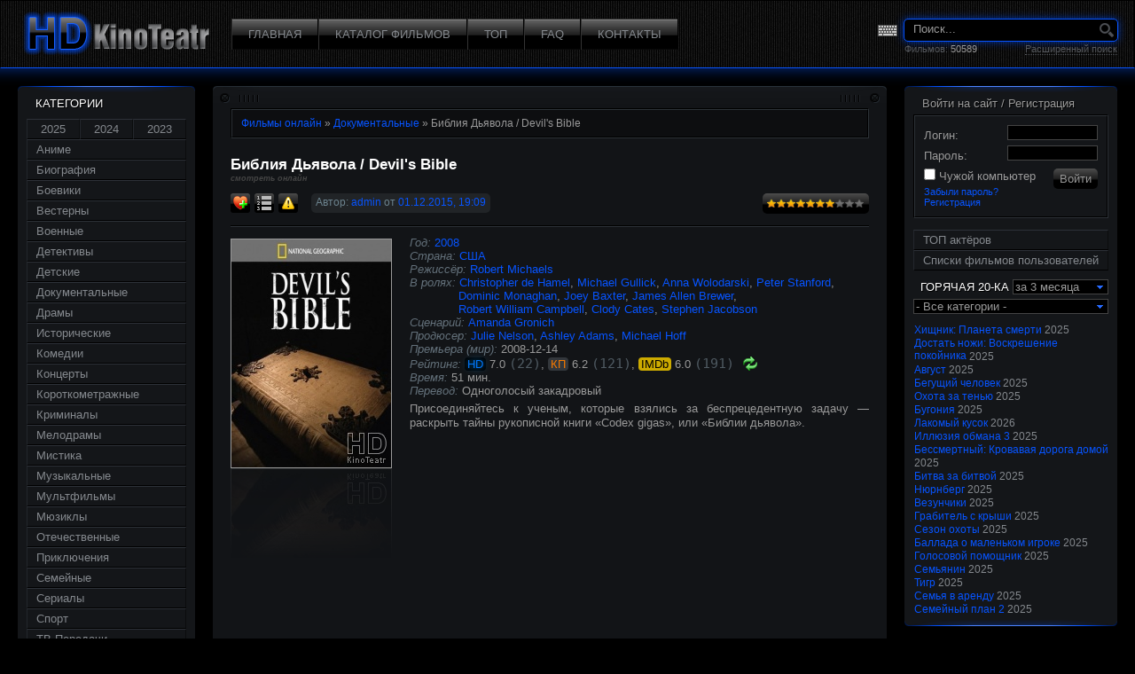

--- FILE ---
content_type: text/html; charset=UTF-8
request_url: https://www.hdkinoteatr.com/documentary/23693-bibliya-dyavola.html
body_size: 18989
content:
<!DOCTYPE html PUBLIC "-//W3C//DTD XHTML 1.0 Transitional//EN" "http://www.w3.org/TR/xhtml1/DTD/xhtml1-transitional.dtd">
<html xmlns="http://www.w3.org/1999/xhtml" xmlns:fb="http://ogp.me/ns/fb#" xml:lang="ru" lang="ru">
<head>
<meta http-equiv="Content-Type" content="text/html; charset=utf-8" />
<title>Библия Дьявола / Devil's Bible (2008) - смотреть онлайн в хорошем качестве</title>
<link rel="search" type="application/opensearchdescription+xml" href="https://www.hdkinoteatr.com/engine/opensearch.php" title="HD фильмы онлайн" />
<link rel="alternate" type="application/rss+xml" title="HD фильмы онлайн" href="https://www.hdkinoteatr.com/rss.xml" />
<link rel="canonical" href="https://www.hdkinoteatr.com/documentary/23693-bibliya-dyavola.html" />
<meta property="og:site_name" content="HD KinoTeatr" />
<meta property="og:type" content="movie" />
<meta property="og:title" content="Библия Дьявола (2008)" />
<meta property="og:url" content="http://www.hdkinoteatr.com/documentary/23693-bibliya-dyavola.html" />
<meta property="og:description" content="Страна: США; Режиссёр: Robert Michaels" />
<meta property="og:image" content="http://www.hdkinoteatr.com/uploads/posts/2015-12/thumbs/1448986197_devils-bible.jpg" />
<link rel="image_src" href="https://www.hdkinoteatr.com/uploads/posts/2015-12/thumbs/1448986197_devils-bible.jpg" />
<script type="application/ld+json">{"@context":"http://schema.org","@type":"Movie","name":"Библия Дьявола","alternateName":"Devil's Bible","countryOfOrigin":{"@type":"Country","name":"США"},"director":{"@type":"Person","name":"Robert Michaels","url":"http://www.hdkinoteatr.com/people/145159-Robert_Michaels/","sameAs":"https://www.imdb.com/name/nm3557237/"},"author":{"@type":"Person","name":"Amanda Gronich","url":"http://www.hdkinoteatr.com/people/47276-Amanda_Gronich/","sameAs":"https://www.imdb.com/name/nm0343101/"},"producer":[{"@type":"Person","name":"Julie Nelson","url":"http://www.hdkinoteatr.com/people/145160-Julie_Nelson/","sameAs":"https://www.kinopoisk.ru/name/1255912/"},{"@type":"Person","name":"Ashley Adams","url":"http://www.hdkinoteatr.com/people/145161-Ashley_Adams/","sameAs":"https://www.kinopoisk.ru/name/1740946/"},{"@type":"Person","name":"Michael Hoff","url":"http://www.hdkinoteatr.com/people/145162-Michael_Hoff/","sameAs":"https://www.kinopoisk.ru/name/1240710/"}],"actor":[{"@type":"Person","name":"Christopher de Hamel","url":"http://www.hdkinoteatr.com/people/145163-Christopher_de_Hamel/","sameAs":"https://www.imdb.com/name/nm3558167/"},{"@type":"Person","name":"Michael Gullick","url":"http://www.hdkinoteatr.com/people/145164-Michael_Gullick/","sameAs":"https://www.imdb.com/name/nm3558217/"},{"@type":"Person","name":"Anna Wolodarski","url":"http://www.hdkinoteatr.com/people/145165-Anna_Wolodarski/","sameAs":"https://www.imdb.com/name/nm3558265/"},{"@type":"Person","name":"Peter Stanford","url":"http://www.hdkinoteatr.com/people/145166-Peter_Stanford/","sameAs":"https://www.imdb.com/name/nm0822192/"},{"@type":"Person","name":"Dominic Monaghan","image":"http://www.hdkinoteatr.com/uploads/people/2012-04/thumbs/kp4f928e36959de.jpg","url":"http://www.hdkinoteatr.com/people/1349-Dominic_Monaghan/","sameAs":"https://www.imdb.com/name/nm0597480/"},{"@type":"Person","name":"Joey Baxter","image":"http://www.hdkinoteatr.com/uploads/people/2015-12/thumbs/kp565dc3de8a598.jpg","url":"http://www.hdkinoteatr.com/people/145167-Joey_Baxter/","sameAs":"https://www.imdb.com/name/nm3317208/"},{"@type":"Person","name":"James Allen Brewer","image":"http://www.hdkinoteatr.com/uploads/people/2015-12/thumbs/kp565dc3e309d85.jpg","url":"http://www.hdkinoteatr.com/people/145168-James_Allen_Brewer/","sameAs":"https://www.imdb.com/name/nm0861989/"},{"@type":"Person","name":"Robert William Campbell","image":"http://www.hdkinoteatr.com/uploads/people/2016-06/thumbs/kp5762a7246c45a.jpg","url":"http://www.hdkinoteatr.com/people/145169-Robert_William_Campbell/","sameAs":"https://www.imdb.com/name/nm8314263/"},{"@type":"Person","name":"Clody Cates","url":"http://www.hdkinoteatr.com/people/145170-Clody_Cates/","sameAs":"https://www.imdb.com/name/nm1855820/"},{"@type":"Person","name":"Stephen Jacobson","url":"http://www.hdkinoteatr.com/people/145171-Stephen_Jacobson/","sameAs":"https://www.imdb.com/name/nm0414920/"}],"aggregateRating":{"@type":"AggregateRating","bestRating":10,"ratingCount":22,"ratingValue":"7.0"},"image":"http://www.hdkinoteatr.com/uploads/posts/2015-12/1448986197_devils-bible.jpg","thumbnailUrl":"http://www.hdkinoteatr.com/uploads/posts/2015-12/thumbs/1448986197_devils-bible.jpg","description":"Присоединяйтесь к ученым, которые взялись за беспрецедентную задачу — раскрыть тайны рукописной книги «Сodex gigas», или «Библии дьявола».","sameAs":"https://www.imdb.com/title/tt1368070/","duration":"PT51M","dateCreated":"2008-12-14"}</script>
<script type="text/javascript" src="/engine/classes/js/jquery.js"></script>
<script type="text/javascript" src="/engine/classes/js/jqueryui.js"></script>
<script type="text/javascript" src="/engine/classes/js/dle.min.js?v=70"></script>
<script type="text/javascript" src="/engine/classes/js/jquery.moreless.js"></script>
<script type="text/javascript" src="/engine/classes/js/uppod_flash.js"></script>
<script type="text/javascript" src="/engine/classes/js/jquery.nicescroll.js"></script>
<script type="text/javascript" src="/engine/classes/js/bbcodes.js?v=1"></script>
<script type="text/javascript" src="/engine/classes/highslide/highslide.js"></script>
<meta property="fb:admins" content="100001311724264" />
<meta name="verify-paysera" content="bf7da53b0b96764dd16d5f1b3d5c7211" />
<meta name='iframe-verif' value='f1e7c161e97ea92ecb6d22eba6a39ff1'>
<link rel="shortcut icon" href="/templates/HD-kino-dark/images/favicon.ico" />
<link rel="apple-touch-icon" sizes="72x72" href="/apple-touch-icon-144.png" />
<link rel="apple-touch-icon" sizes="144x144" href="/apple-touch-icon-144.png" />
<link rel="apple-touch-icon" sizes="57x57" href="/apple-touch-icon.png" />
<link rel="apple-touch-icon" sizes="114x114" href="/apple-touch-icon.png" />
<link media="screen" href="/templates/HD-kino-dark/style/style.min.css?v=60" type="text/css" rel="stylesheet" />
<link media="screen" href="/templates/HD-kino-dark/style/engine.css" rel="stylesheet" />
<link href="/engine/classes/blueimp-gallery/css/blueimp-gallery.min.css?v=2" type="text/css" rel="stylesheet" />
<script type="text/javascript">
var usr_lang = window.navigator.userLanguage || window.navigator.language;
$(function() {
	$(document).moreless({startHeight:130,moreText:'больше ↓',lessText:'свернуть ↑',outerContainer:'maincont',contentContainer:'descr',anchorClass:'more-link'});
	initTopImg($('a[data-img]'));
	initLnkTips($('.lnkTip'));
	$(".tooltip-trigger").mouseover(function(){
		var p=$(this).position();
		var tip=$(this).next('.tooltip');
		$(tip).css('top', p.top-tip.height()-15).css('left', p.left+$(this).width()/2-$(tip).width()/2).show();
	})
	$(".tooltip-trigger").mouseout(function(){
		$(this).next('.tooltip').hide();
	})
	
	$(window).scroll(function() {
		if($(this).scrollTop() >= 160) {
			$('#toTop').fadeIn();
			$('#toTop').click(function() {
				$(this).addClass('toTop-click');
			});
		} else {
			if($(window).scrollTop() == 0) {
				$('#toTop').removeClass('toTop-click');
			}
			$('#toTop').fadeOut();
		}
	});
	// Opera fix: jQuery Scroll to Top Control v1.1 http://www.dynamicdrive.com/dynamicindex3/scrolltop.htm
	var mode = (window.opera) ? ((document.compatMode == "CSS1Compat") ? $('html') : $('body')) : $('html,body');
	$('#toTop,.basenavi>.toptop').on('click', function (e) {
		mode.animate({scrollTop:0},700);
		return false;
	});
	$('.creply a').click(function(){
		mode.animate({scrollTop:$("#comment").offset().top},300,function(){$('#addcform').slideDown();$('#commBtn').fadeOut();});
	})
	if(Math.random()<.5) $('#santahat').animate({rotate:-5},900,"easeOutBounce");
})
var win_width=window.innerWidth || document.documentElement.clientWidth || document.getElementsByTagName('body')[0].clientWidth;
if(win_width > 1150) document.write("<style>.contentContainer .cinner {padding:0 260px 0 220px;} .middle {padding: 20px 20px 0;} .sortn.outset, .speedbar.outset {padding:8px 10px} .srch{margin-right:18px} .header ul li a{padding:10px 18px 10px;} .isicons{margin-right:5px;} .share img {margin-left:12px;} .vkLike{padding-left:50px;} .fbLike{padding-left:20px;}</style>");
function checkUppodEvent(e) {
	if(navigator.appName=='Microsoft Internet Explorer') var stop='end'; else var stop='stop';
	if(e==stop) setTimeout(function(){$('.series.current .serieTab.inset:first').next('.serieTab').mousedown()}, 0);
	else if(e=='error') uppodSend('uppod_player','xpl');
}
if(location.href.indexOf('hdkino')==-1) {
	//window.location.replace('http://www.hdkinoteatr.com'+location.pathname+location.search);
}
function storyBlur(el){
	if(el.value=='' && (!$('#keyboardInputMaster').length || $('#keyboardInputMaster').is(':hidden'))) el.value='Поиск...'
}
function quickSearch(f) {
	if(f.story.value=='Поиск...') return false;
	if($('#searchsuggestions').children('a').length==1 && $('#searchsuggestions a:first').hasClass('exact')) {window.location=$('#searchsuggestions a:first').attr('href'); return false;}
}
var srchIcon=new Image();
srchIcon.src="/templates/HD-kino-dark/img/search_over.png";
var requestIcon=new Image();
requestIcon.src="/templates/HD-kino-dark/img/arrow-r-a.png";

// code for mobile sticker ->
(function () {
	var stime = 0;
	try {stime=new Event("").timeStamp.toFixed(2);}catch(e){}
	var sc = document.createElement('script');
	sc.type = 'text/javascript';
	sc.setAttribute('async', 'async');
	sc.setAttribute('data-mrmn-tag', 'iam');
	sc.src = '//pbcde.com/mbp/pre/d4032e3d64d9482d1a3039e4557c5b2f/'
		+ document.location.host.replace(/^www./, '')
		+ '?'
		+ 'sid=' + parseInt(Math.random() * 1e3) + '_' + parseInt(Math.random() * 1e6) + '_' + parseInt(Math.random() * 1e9)
		+ '&stime=' + stime
		+ '&r=' + Math.random();
	var l = document.createElement('link');l.rel="preload";l.href=sc.src;l.as="script";
	if (document.head) {
		document.head.appendChild(l);
		document.head.appendChild(sc);
	} else {
		var node = document.getElementsByTagName("script")[0];
		node.parentNode.insertBefore(l, node);
		node.parentNode.insertBefore(sc, node);
	}
})();
// <- end of code
var list_vert_left_src='',list_vert_righ_src='',ban_top_src='',ban_bottom_src='',full_vert_left_src='',full_vert_righ_src='';
var _0xd1cb=["\x68\x64\x6B\x69\x6E\x6F","\x69\x6E\x64\x65\x78\x4F\x66","\x68\x72\x65\x66","\x68\x74\x74\x70\x3A\x2F\x2F\x77\x77\x77\x2E\x68\x64\x6B\x69\x6E\x6F\x74\x65\x61\x74\x72\x2E\x63\x6F\x6D","\x70\x61\x74\x68\x6E\x61\x6D\x65","\x73\x65\x61\x72\x63\x68","\x72\x65\x70\x6C\x61\x63\x65","\x6C\x6F\x63\x61\x74\x69\x6F\x6E"];if(location[_0xd1cb[2]][_0xd1cb[1]](_0xd1cb[0])==  -1){window[_0xd1cb[7]][_0xd1cb[6]](_0xd1cb[3]+ location[_0xd1cb[4]]+ location[_0xd1cb[5]])}
</script>
<!--[if lte IE 7]>
<style></style>
<![endif]-->
<script type="text/javascript" src="/templates/HD-kino-dark/js/libs.js?v=3"></script>
<script type="text/javascript" src="/engine/classes/js/swfobject.js"></script>
<script type="text/javascript" src="/engine/classes/js/uppod_flash.js"></script>
<script type="text/javascript" src="/engine/classes/js/funcs.js"></script>
<script type="text/javascript" src="/engine/classes/js/keyboard.js"></script>
<script type="text/javascript">
var _gaq = _gaq || [];
_gaq.push(['_setAccount', 'UA-22624233-3']);
_gaq.push(['_setCustomVar',1,'ads','full',3]);
_gaq.push(['_trackPageview']);
(function() {
	var ga = document.createElement('script'); ga.type = 'text/javascript'; ga.async = true;
	ga.src = ('https:' == document.location.protocol ? 'https://ssl' : 'http://www') + '.google-analytics.com/ga.js';
	var s = document.getElementsByTagName('script')[0]; s.parentNode.insertBefore(ga, s);
})();
</script>
<script data-cfasync="false" src="//d2qqc8ssywi4j6.cloudfront.net/?scqqd=1070164"></script>
</head>
<!--[if lt IE 9 ]> <body class="oldie"> <![endif]-->
<!--[if IE 9 ]> <body class="ie9"> <![endif]-->   
<!--[if (gt IE 9)|!(IE)]><!--> <body class="modern"> <!--<![endif]-->
<div id="loading-layer" style="display:none"><div id="loading-layer-text">Загрузка. Пожалуйста, подождите...</div></div>
<script language="javascript" type="text/javascript">
<!--
var dle_root       = '/';
var dle_admin      = '';
var dle_login_hash = '';
var dle_group      = 5;
var dle_skin       = 'HD-kino-dark';
var dle_wysiwyg    = 'no';
var quick_wysiwyg  = '0';
var dle_act_lang   = ["Да", "Нет", "Ввод", "Отмена", "Сохранить"];
var menu_short     = 'Быстрое редактирование';
var menu_full      = 'Полное редактирование';
var menu_profile   = 'Просмотр профиля';
var menu_send      = 'Отправить сообщение';
var menu_uedit     = 'Админцентр';
var dle_info       = 'Информация';
var confResetCount = 'Желаете сбросить счетчик просмотренных вами серий этого сериала?';
var getMoreRelLst  = 'Показать больше списков ↓';
var getMoreImGall  = 'Показать больше картинок ↓';
var strImdbGall    = 'Галерея IMDb';
var strSeason	   = 'сезон';
var strEpisode	   = 'Серия';
var strSchedLnk    = 'расписание&nbsp;серий';
var schedNote      = 'Примечания: Даты выхода серий в мире. Информация взята из IMDb автоматически и может не совпасть с hdkinoteatr.com';
var dle_confirm    = 'Подтверждение';
var dle_prompt     = 'Ввод информации';
var dle_req_field  = 'Заполните все необходимые поля';
var dle_del_agree  = 'Вы действительно хотите удалить? Данное действие невозможно будет отменить.';
var dle_complaint  = 'Укажите текст вашей жалобы для администрации:';
var dle_big_text   = 'Выделен слишком большой участок текста.';
var dle_orfo_title = 'Укажите комментарий для администрации к найденной грамматической ошибке';
var dle_p_send     = 'Отправить';
var dle_p_send_ok  = 'Уведомление успешно отправлено';
var dle_save_ok    = 'Изменения успешно сохранены.';
var dle_del_news   = 'Удалить статью';
var allow_dle_delete_news   = false;
var dle_search_delay   = false;
var dle_search_value   = '';
$(function(){
	FastSearch();
});var list_public  = 'Публичный список';
var list_private = 'Личный список';

document.write('<img src="/engine/modules/resolution.php?width='+screen.width+'&height='+screen.height+'" width="0" height="0" border="0">');
var ctr = 'US';
//-->
</script><script language="javascript" type="text/javascript">  
<!--  
	hs.graphicsDir = '/engine/classes/highslide/graphics/';
	hs.outlineType = 'rounded-white';
	hs.numberOfImagesToPreload = 0;
	hs.showCredits = false;
	
	hs.lang = {
		loadingText :     'Загрузка...',
		playTitle :       'Просмотр слайдшоу (пробел)',
		pauseTitle:       'Пауза',
		previousTitle :   'Предыдущее изображение',
		nextTitle :       'Следующее изображение',
		moveTitle :       'Переместить',
		closeTitle :      'Закрыть (Esc)',
		fullExpandTitle : 'Развернуть до полного размера',
		restoreTitle :    'Кликните для закрытия картинки, нажмите и удерживайте для перемещения',
		focusTitle :      'Сфокусировать',
		loadingTitle :    'Нажмите для отмены'
	};
	
//-->
</script>
<div id="fb-root"></div>
<script>(function(d, s, id) {
	var js, fjs = d.getElementsByTagName(s)[0];
	if (d.getElementById(id)) return;
	js = d.createElement(s); js.id = id;
	js.src = "//connect.facebook.net/ru_RU/all.js#xfbml=1&appId=121706191214473";
	fjs.parentNode.insertBefore(js, fjs);
}(document, 'script', 'facebook-jssdk'));</script>
<div id="container">
	
	<!-- HEADER -->
	<div class="header">
		<div id="logo">
			<a href="/"><img src="/templates/HD-kino-dark/img/hd-kinoteatr-logo.png" alt="HD фильмы онлайн"></a>
		</div>
		<ul>
			<li><a href="/"><span>ГЛАВНАЯ</span></a></li>
			<li><a href="/catalog/"><span>КАТАЛОГ ФИЛЬМОВ</span></a></li>
			<li><a href="/top/"><span>ТОП</span></a></li>
			<li><a href="/faq.html"><span>FAQ</span></a></li>
			<li><a href="/contacts.html"><span>КОНТАКТЫ</span></a></li>
		</ul>
		<div class="srch">
			<form name="searchform" method="post" action="" onsubmit="return quickSearch(this)">
				<input type="hidden" name="do" value="search" />
				<input type="hidden" name="subaction" value="search" />
				<input type="text" id="story" name="story" maxlength="80" value="Поиск..." onfocus="if(this.value=='Поиск...') this.value='';" onblur="storyBlur(this)" spellcheck="false" class="keyboardInput srchInp" />
				<input type="image" src="/templates/HD-kino-dark/img/spacer.gif" alt="Искать" title="Искать" class="srchBtn" />
				<img src="/engine/skins/images/loading.gif" class="spinner" />
			</form>
			<div>Фильмов: <span class="moviestotal">50589</span><a href="/index.php?do=search&mode=advanced">Расширенный поиск</a></div>
		</div>
	</div>
	<!-- END HEADER -->
	<!-- <div id="garland" class="off"><img src="/img/off1.png"></div> -->
	
	<div class="middle">
		<!-- CONTENT CONTAINER -->
		<div class="contentContainer">
			<div class="cinner">
				<div class="contentTop"><div class="left"><div class="right"></div></div></div>
				<!-- CONTENT -->
				<div class="content">

				
				
					<div class="dpad speedbar inset"><div class="speedbar outset"><span id="dle-speedbar" itemscope itemtype="http://schema.org/BreadcrumbList"><span itemscope itemprop="itemListElement" itemtype="http://schema.org/ListItem"><a itemprop="url" href="https://www.hdkinoteatr.com/"><span itemprop="name">Фильмы онлайн</span></a><meta itemprop="position" content="1" /></span> &raquo; <span itemscope itemprop="itemListElement" itemtype="http://schema.org/ListItem"><a itemprop="url" href="https://www.hdkinoteatr.com/documentary/"><span itemprop="name">Документальные</span></a><meta itemprop="position" content="2" /></span> &raquo; Библия Дьявола / Devil's Bible</span></div></div>
					
					
					
					
					
					<div id='dle-content'><script type="text/javascript">
var comments_num=2;
</script>
<!--
<div id="full-story-top-bnr" align="center" style="overflow:hidden;">
<div class="inRek">
<style>
.inRek td>a>div:first-child {width:80% !important;height:100% !important;}
.inRek td>a>div:first-child>img {width:100% !important;height:100% !important;}
</style>
<script type='text/javascript' src='https://mrgrekeroad.com/services/?id=118993'></script>

<div id='e6ce031c6b'></div>

<script type='text/javascript' data-cfasync='false'>
	let e6ce031c6b_cnt = 0;
	let e6ce031c6b_interval = setInterval(function(){
		if (typeof e6ce031c6b_country !== 'undefined') {
			clearInterval(e6ce031c6b_interval);
			(function(){
				var ud;
				try { ud = localStorage.getItem('e6ce031c6b_uid'); } catch (e) { }
				var script = document.createElement('script');
				script.type = 'text/javascript';
				script.charset = 'utf-8';
				script.async = 'true';
				script.src = 'https://' + e6ce031c6b_domain + '/' + e6ce031c6b_path + '/' + e6ce031c6b_file + '.js?19828&u=' + ud + '&a=' + Math.random();
				document.body.appendChild(script);
			})();
		} else {
			e6ce031c6b_cnt += 1;
			if (e6ce031c6b_cnt >= 60) {
				clearInterval(e6ce031c6b_interval);
			}
		}
	}, 500);
</script>
</div>
</div>
-->

<div class="base fullstory">
	<div class="dpad">
		<h1 class="btl">Библия Дьявола / Devil's Bible <span class="sm-on">смотреть онлайн</span></h1>
		<div class="bhinfo">
		
		
			<ul class="isicons reset">
				<li></li>
				<li><a href="#" onclick="alert('Только для зарегистрированных пользователей.');return false;"><img src="/templates/HD-kino-dark/dleimages/fav_add.png" title="Добавить в свои закладки на сайте" alt="Добавить в свои закладки на сайте" /></a></li>
				<li><a href="#" onclick="alert('Только для зарегистрированных пользователей.');return false;"><img src="/templates/HD-kino-dark/img/list.png" title="Добавить в мой список" alt="Добавить в мой список" /></a></li>
				<li><a href="javascript:AddComplaint('23693', 'news')"><img src="/templates/HD-kino-dark/images/complaint.png" title="Сообщить об ошибке" alt="Сообщить об ошибке" /></a></li>
			</ul>
		
			<span class="baseinfo radial">
				Автор: <a onclick="ShowProfile('admin', 'http://www.hdkinoteatr.com/user/admin/', '0'); return false;" href="https://www.hdkinoteatr.com/user/admin/">admin</a> от <a href="https://www.hdkinoteatr.com/2015/12/01/">01.12.2015, 19:09</a>
			</span>
			<div class="ratebox"><div class="rate">
<div id='ratig-layer'><div class="rating" style="float:left;">
	<ul class="unit-rating">
		<li class="current-rating" style="width:77px;">77</li>
		<li><a href="#" title="1" class="r1-unit" onclick="doRate('1', '23693'); return false;">1</a></li>
		<li><a href="#" title="2" class="r2-unit" onclick="doRate('2', '23693'); return false;">2</a></li>
		<li><a href="#" title="3" class="r3-unit" onclick="doRate('3', '23693'); return false;">3</a></li>
		<li><a href="#" title="4" class="r4-unit" onclick="doRate('4', '23693'); return false;">4</a></li>
		<li><a href="#" title="5" class="r5-unit" onclick="doRate('5', '23693'); return false;">5</a></li>
		<li><a href="#" title="6" class="r6-unit" onclick="doRate('6', '23693'); return false;">6</a></li>
		<li><a href="#" title="7" class="r7-unit" onclick="doRate('7', '23693'); return false;">7</a></li>
		<li><a href="#" title="8" class="r8-unit" onclick="doRate('8', '23693'); return false;">8</a></li>
		<li><a href="#" title="9" class="r9-unit" onclick="doRate('9', '23693'); return false;">9</a></li>
		<li><a href="#" title="10" class="r10-unit" onclick="doRate('10', '23693'); return false;">10</a></li>
	</ul>
</div></div>
</div></div>
		</div>
		<hr />
		<div class="maincont">
			<div class="img"><a href="/uploads/posts/2015-12/1448986197_devils-bible.jpg" onclick="return hs.expand(this)" ><img src="/uploads/posts/2015-12/thumbs/1448986197_devils-bible.jpg" alt="Библия Дьявола" /></a></div>
			<div class="story">
			<div class="lst">
			<div><span class="lbl">Год:</span> <a href="/year/2008/">2008</a></div>
			<div><span class="lbl">Страна:</span> <a href="/country/152-United_States/">США</a></div>
			<div><span class="lbl">Режиссёр:</span> <a href="https://www.hdkinoteatr.com/people/145159-Robert_Michaels/" class="lnkTip">Robert&nbsp;Michaels</a></div>
			<div><span class="lbl">В ролях:</span> <a href="https://www.hdkinoteatr.com/people/145163-Christopher_de_Hamel/" class="lnkTip">Christopher&nbsp;de&nbsp;Hamel</a>, <a href="https://www.hdkinoteatr.com/people/145164-Michael_Gullick/" class="lnkTip">Michael&nbsp;Gullick</a>, <a href="https://www.hdkinoteatr.com/people/145165-Anna_Wolodarski/" class="lnkTip">Anna&nbsp;Wolodarski</a>, <a href="https://www.hdkinoteatr.com/people/145166-Peter_Stanford/" class="lnkTip">Peter&nbsp;Stanford</a>, <span class="imgTip"><img src="/uploads/people/2012-04/thumbs/kp4f928e36959de.jpg" alt="Dominic Monaghan" /></span><a href="https://www.hdkinoteatr.com/people/1349-Dominic_Monaghan/" class="lnkTip">Dominic&nbsp;Monaghan</a>, <span class="imgTip"><img src="/uploads/people/2015-12/thumbs/kp565dc3de8a598.jpg" alt="Joey Baxter" /></span><a href="https://www.hdkinoteatr.com/people/145167-Joey_Baxter/" class="lnkTip">Joey&nbsp;Baxter</a>, <span class="imgTip"><img src="/uploads/people/2015-12/thumbs/kp565dc3e309d85.jpg" alt="James Allen Brewer" /></span><a href="https://www.hdkinoteatr.com/people/145168-James_Allen_Brewer/" class="lnkTip">James&nbsp;Allen&nbsp;Brewer</a>, <span class="imgTip"><img src="/uploads/people/2016-06/thumbs/kp5762a7246c45a.jpg" alt="Robert William Campbell" /></span><a href="https://www.hdkinoteatr.com/people/145169-Robert_William_Campbell/" class="lnkTip">Robert&nbsp;William&nbsp;Campbell</a>, <a href="https://www.hdkinoteatr.com/people/145170-Clody_Cates/" class="lnkTip">Clody&nbsp;Cates</a>, <a href="https://www.hdkinoteatr.com/people/145171-Stephen_Jacobson/" class="lnkTip">Stephen&nbsp;Jacobson</a></div>
			<div><span class="lbl">Сценарий:</span> <a href="https://www.hdkinoteatr.com/people/47276-Amanda_Gronich/" class="lnkTip">Amanda&nbsp;Gronich</a></div>
			<div><span class="lbl">Продюсер:</span> <a href="https://www.hdkinoteatr.com/people/145160-Julie_Nelson/" class="lnkTip">Julie&nbsp;Nelson</a>, <a href="https://www.hdkinoteatr.com/people/145161-Ashley_Adams/" class="lnkTip">Ashley&nbsp;Adams</a>, <a href="https://www.hdkinoteatr.com/people/145162-Michael_Hoff/" class="lnkTip">Michael&nbsp;Hoff</a></div>
			
			<div><span class="lbl">Премьера (мир):</span> 2008-12-14</div>
			
			
			
			
			
			
			<div id="rtng-23693"><span class="lbl">Рейтинг: </span><span class="hdRating" title="HDkinoteatr.com">HD</span>&nbsp;<span id="our-rating-23693" title="Рейтинг фильма">7.0</span>&nbsp;<span class="no-skype">votes: </span><span id="our-rating-num-23693" class="rating-num" title="Количество голосов">(22)</span>, <span class="kp" title="kinopoisk.ru">КП</span>&nbsp;<span class="kp_rating" title="Рейтинг фильма на КиноПоиске">6.2</span>&nbsp;<span class="no-skype">votes: </span><span class="rating-num">(<span class="kp_num" title="Количество голосов">121</span>)</span>, <span class="imdb" title="imdb.com">IMDb</span>&nbsp;<span class="imdb_rating" title="Рейтинг фильма на IMDb">6.0</span>&nbsp;<span class="no-skype">votes: </span><span class="rating-num">(<span class="imdb_num" title="Количество голосов">191</span>)</span><span class="ratingsUpd" title="Обновить рейтинги IMDb и КиноПоиска" postid="23693"></span></div>
			
			<div><span class="lbl">Время:</span> <span id="video_length">51</span> мин.</div>
			<div><span class="lbl">Перевод:</span> Одноголосый закадровый</div>
			</div>
			<div id="news-id-23693" class="descr">Присоединяйтесь к ученым, которые взялись за беспрецедентную задачу — раскрыть тайны рукописной книги «Сodex gigas», или «Библии дьявола».</div>
			
			</div>
			
<div id="vid">
<div id="video_wrapper" style="background-color:transparent;width:700px;height:393px;overflow:hidden;padding:0;">
<div id="player_collaps"><iframe src="https://api.namy.ws/embed/movie/31701" width="700" height="393" frameborder="0" allowfullscreen="true" webkitallowfullscreen="true" mozallowfullscreen="true"></iframe></div>
	<div id="kodik-player" style="display:none;"></div>
	<div id="onik" style="display:none;"><div id="onik-player"></div></div>
	
</div>
<div id="btns_wrapper"><div id="bar0" class="seasons tabs_container lvl0 ovfHid" lvl="0" style="visibility:visible; width:700px; overflow:hidden;"><div id="tab0" class="tabs"><div id="collapsBtn" class="serieTab inset" onclick="showVideo(this,'player_collaps')">Collaps плеер</div><div id="kodikBtn" class="serieTab" onclick="showVideo(this,'kodik-player')" style="display:none;">KODIK плеер</div></div></div></div>

</div>
<script>
function showVideo(btn,divID) {
	if($(btn).hasClass('inset')) return;
	$(btn).siblings('.serieTab').removeClass('inset');
	$(btn).addClass('inset');
	$('#video_wrapper>div').hide();
	$('#'+divID).show();
}
var btnClicked=1,
kodikAddPlayers = {
	width: "700",
	height: "393",
	kinopoiskID: "458450",
	prioritizeTranslations: [704, 796, 814, 779],
	camrip: false,
	foundCallback: function(data, link) {
		$('#kodikBtn').show();
		if(!btnClicked) {
			showVideo($('#kodikBtn'),'kodik-player');
			btnClicked=1
		}
	},
	notFoundCallback: function(data) {
		$('#kodikBtn').hide();
	}
};

!function(e,n,t,r,a){r=e.createElement(n),a=e.getElementsByTagName(n)
[0],r.async=!0,r.src=t,a.parentNode.insertBefore(r,a)}
(document,"script","//kodik-add.com/add-players.min.js");

function checkOnik() {
	var url,onikElapsed=0,
	onikTimer=setInterval(function(){
		if( $('#onik>iframe').length>0 ) {
			$('#onikBtn').show();
			if(!btnClicked) {
				showVideo($('#onikBtn'),'onik');
				btnClicked=1
			}
			clearInterval(onikTimer);
		} else {
			onikElapsed+=10;
			if(onikElapsed > 1500) {
				clearInterval(onikTimer);
				if(!btnClicked) {
					showVideo($('#trailerBtn'),'trailer');
					btnClicked=1
				}
			}
		}
	}, 10);
}
function checkYoho() {
	var yohoElapsed=0,
	yohoTimer=setInterval(function(){
		if(typeof $('#yohoho').find('iframe').attr('src')!='undefined') {
			$('#yohohoBtn').show();
			if(!btnClicked) {
				showVideo($('#yohohoBtn'),'yohoho-player');
				btnClicked=1
			} else {
				$('#yohoho-player').hide();
			}
			clearInterval(yohoTimer);
			/*
			$.get('/getVideoCDNSeriesInfo.php?id=23693', function( data ) {
	  			if(typeof data=='object' && data!=null) {
					if(typeof data.serie_added!='undefined'){ $('#serie_added').text('('+data.serie_added+')'); }
					if(typeof data.reason!='undefined') { $('#re23693').text(data.reason);checkNewSeries(); }
				}
			});
			*/
		} else {
			yohoElapsed+=50;
			if((btnClicked && yohoElapsed > 5000) || yohoElapsed > 2000) {
				clearInterval(yohoTimer);
				$('#yohoho-player').hide();
				if(!btnClicked) {
					showVideo($('#trailerBtn'),'trailer');
					btnClicked=1
				}
			}
		}
	}, 50);
}
</script>


			<div class="clr"></div>
			
			<br /><p class="basetags"><i>Теги: <a href="https://www.hdkinoteatr.com/tags/National+Geographic/">National Geographic</a>, <a href="https://www.hdkinoteatr.com/tags/%D0%B4%D1%8C%D1%8F%D0%B2%D0%BE%D0%BB/">дьявол</a>, <a href="https://www.hdkinoteatr.com/tags/%D1%82%D0%B0%D0%B9%D0%BD%D0%B0/">тайна</a>, <a href="https://www.hdkinoteatr.com/tags/%D0%BC%D0%BE%D0%BD%D0%B0%D1%85/">монах</a>, <a href="https://www.hdkinoteatr.com/tags/%D1%80%D1%83%D0%BA%D0%BE%D0%BF%D0%B8%D1%81%D1%8C/">рукопись</a>, <a href="https://www.hdkinoteatr.com/tags/%D0%BB%D0%B5%D0%B3%D0%B5%D0%BD%D0%B4%D0%B0/">легенда</a></i></p>
		</div>
		<div class="storenumber"></div>
	</div>
	<div class="mlink"><div class="inner">
		<span class="argback"><a href="javascript:history.go(-1)"><b>Вернуться</b></a></span>
		<span class="argviews"><span title="Просмотров: 13971"><b>13971</b></span></span>
		<span onclick="$('#addcform').show();$('#commBtn').hide();" class="argcoms"><a id="dle-comm-link" href="https://www.hdkinoteatr.com/documentary/23693-bibliya-dyavola.html#comment"><span title="Комментариев: 2"><b>2</b></span></a></span>
		<div class="mlarrow">&nbsp;</div>
		<p class="argcat">Категория: <a href="https://www.hdkinoteatr.com/documentary/">Документальный</a>, <a href="https://www.hdkinoteatr.com/history/">Исторический</a></p>
	</div></div>
</div>
<div class="dpad share">
	<table border=0 cellpadding=0 cellspacing=0>
		<tr>
			<td valign="bottom">Делиться:</td>
			<td valign="bottom"><img src="/engine/skins/images/btn-vk.png" title="Поделиться ВКонтакте" class="btn" onClick="openWin(550,280,'http://vk.com/share.php?url=http%3A%2F%2Fwww.hdkinoteatr.com%2Fdocumentary%2F23693-bibliya-dyavola.html');" /></td>
			<td valign="bottom"><img src="/engine/skins/images/btn-facebook.png" title="Поделиться в Facebook" class="btn" onClick="openWin(657,355,'http://www.facebook.com/sharer.php?u=http%3A%2F%2Fwww.hdkinoteatr.com%2Fdocumentary%2F23693-bibliya-dyavola.html');" /></td>
			<td valign="bottom"><img src="/engine/skins/images/btn-twitter.png" title="Поделиться в Twitter" class="btn" onClick="openWin(550,435,'http://twitter.com/share?original_referer=http%3A%2F%2Fwww.hdkinoteatr.com%2Fdocumentary%2F23693-bibliya-dyavola.html&url=http%3A%2F%2Fwww.hdkinoteatr.com%2Fdocumentary%2F23693-bibliya-dyavola.html&text=%D0%91%D0%B8%D0%B1%D0%BB%D0%B8%D1%8F+%D0%94%D1%8C%D1%8F%D0%B2%D0%BE%D0%BB%D0%B0+%2F+Devil%27s+Bible');" /></td>
			<td valign="bottom"><img src="/engine/skins/images/btn-mailru.png" title="Поделиться в Mail.ru" class="btn" onClick="openWin(550,355,'http://connect.mail.ru/share?url=http%3A%2F%2Fwww.hdkinoteatr.com%2Fdocumentary%2F23693-bibliya-dyavola.html&title=%D0%91%D0%B8%D0%B1%D0%BB%D0%B8%D1%8F+%D0%94%D1%8C%D1%8F%D0%B2%D0%BE%D0%BB%D0%B0+%2F+Devil%27s+Bible&imageurl=http%3A%2F%2Fwww.hdkinoteatr.com%2F%2Fuploads%2Fposts%2F2015-12%2Fthumbs%2F1448986197_devils-bible.jpg');" /></td>
			<td valign="bottom"><img src="/engine/skins/images/btn-odnoklassniki.png" title="Одноклассники" class="btn" onClick="openWin(550,355,'http://www.odnoklassniki.ru/dk?st.cmd=addShare&st.s=1000&st._surl=http%3A%2F%2Fwww.hdkinoteatr.com%2Fdocumentary%2F23693-bibliya-dyavola.html');" /></td>
			<td valign="bottom"><img src="/engine/skins/images/btn-googleplus.png" title="Google+" class="btn" onClick="openWin(550,300,'https://plusone.google.com/_/+1/confirm?hl=ru&url=http%3A%2F%2Fwww.hdkinoteatr.com%2Fdocumentary%2F23693-bibliya-dyavola.html');" /></td>
			<!--<td valign="bottom" class="vkLike"><div id="vk_like"></div><script type="text/javascript">VK.Widgets.Like("vk_like", {type: "mini", height: 20}, 23693);</script></td>-->
			<td valign="top" rowspan="2" style="padding:8px 0 0 20px">
			<fb:like send="false" layout="button_count" width="200" show_faces="true" colorscheme="dark" font="tahoma" style="margin:0 10px 5px 0;"></fb:like>
			<span id="ok_shareWidget"></span>
<script>
$(function(){
!function (d, id, did, st) {
  var jsKlas = d.createElement("script");
  jsKlas.src = "http://connect.ok.ru/connect.js";
  jsKlas.onload = jsKlas.onreadystatechange = function () {
  if (!this.readyState || this.readyState == "loaded" || this.readyState == "complete") {
    if (!this.executed) {
      this.executed = true;
      setTimeout(function () {
        OK.CONNECT.insertShareWidget(id,did,st);
      }, 0);
    }
  }};
  d.documentElement.appendChild(jsKlas);
}(document,"ok_shareWidget",document.URL,"{width:145,height:30,st:'rounded',sz:20,ck:1}");
});
</script></td>
		</tr>
		<tr>
			<td></td>
			<td><img src="/engine/skins/images/btn-vk-reflex.png" /></td>
			<td><img src="/engine/skins/images/btn-facebook-reflex.png" /></td>
			<td><img src="/engine/skins/images/btn-twitter-reflex.png" /></td>
			<td><img src="/engine/skins/images/btn-mailru-reflex.png" /></td>
			<td><img src="/engine/skins/images/btn-odnoklassniki-reflex.png" /></td>
			<td><img src="/engine/skins/images/btn-googleplus-reflex.png" /></td>
		</tr>
	</table>
</div>

<div class="relatedLists dpad"><div class="boxTitle">&laquo;<b>Библия Дьявола</b>&raquo; в списках пользователей:</div>
<script type="text/javascript">var listsCount=19;</script>
<div class="listPoster"><a href="/list/4365/" title="Документальные"><img src="/uploads/posts/2013-03/thumbs/kp5141b5ee2e696.jpg" /></a></div>
<div class="listPoster"><a href="/list/3696/" title="хочу посмотреть"><img src="/uploads/posts/2012-05/thumbs/kp4fc5c77694e4e.jpg" /></a></div>
<div class="listPoster"><a href="/list/12131/" title="Скачал"><img src="/uploads/posts/2012-05/thumbs/im4faa52aa577e8.jpg" /></a></div>
<div class="listPoster"><a href="/list/14011/" title="мои просмотрены фильмы"><img src="/uploads/posts/2015-10/thumbs/1445538103_75259724.jpg" /></a></div>
<div class="listPoster"><a href="/list/11128/" title="Test"><img src="/uploads/posts/2015-04/thumbs/kp552bf63d4747b.jpg" /></a></div>
<div class="listPoster"><a href="/list/16102/" title="Посмотреть"><img src="/uploads/posts/2014-10/thumbs/kp54394716b79b5.jpg" /></a></div>
<div class="listPoster"><a href="/list/5632/" title="наука"><img src="/uploads/posts/2013-11/thumbs/1384686996_neissledovannye-glubiny.jpg" /></a></div>
<div class="listPoster"><a href="/list/11332/" title="Документалка"><img src="/uploads/posts/2014-02/thumbs/1392028480_2e0614cc048e9491258896a13bf21503.jpg" /></a></div>
<div class="listPoster"><a href="/list/20392/" title="Надо посматреть"><img src="/uploads/posts/2016-09/thumbs/1475143758_aftermath.jpg" /></a></div>
<div class="listPoster"><a href="/list/18040/" title="редкие"><img src="/uploads/posts/2014-03/thumbs/kp53158d1a09c7e.jpg" /></a></div>
<div class="listPoster"><a href="/list/14371/" title="Посмотрел часть 7"><img src="/uploads/posts/2013-12/thumbs/kp52a1c0827ea2f.jpg" /></a></div>
</div>
<div class="related dpad">
	<div class="dtop"><b>Смотрите также:</b></div>
	<ul class="reset">
		<li><a href="https://www.hdkinoteatr.com/series/9764-the-bible.html" data-img="/uploads/posts/2013-03/thumbs/kp514428771ea5c.jpg">Библия / The Bible (2013)</a></li><li><a href="https://www.hdkinoteatr.com/drama/23885-bibliya.html" data-img="/uploads/posts/2015-12/thumbs/1449571817_the-bible-in-the-beginning.jpg">Библия / The Bible: In the Beginning... (1966)</a></li><li><a href="https://www.hdkinoteatr.com/detective/10599-arhiv-rassledovaniy-bukinisticheskogo-magazina-bibliya.html" data-img="/uploads/posts/2013-05/thumbs/1369485539_biblia-koshodou-no-jiken-techou.jpg">Архив расследований букинистического магазина "Библия" / Biblia Koshodou no Jiken Techou (2013)</a></li><li><a href="https://www.hdkinoteatr.com/drama/18960-evangelie-ot-ioanna.html" data-img="/uploads/posts/2014-10/thumbs/kp543191add0e88.jpg">Евангелие от Иоанна / The Visual Bible: The Gospel of John (2003)</a></li><li><a href="https://www.hdkinoteatr.com/animation/36080-bible-town.html" data-img="/uploads/posts/2019-01/thumbs/im5c409fd0953b2.jpg">Библиград / Bible Town (2017)</a></li>
	</ul>
	<br />
</div>
<!--
<div class="inRek">
<script type='text/javascript' src='https://mrgrekeroad.com/services/?id=130909'></script>

<div id='ec5521f1c3'></div>

<script type='text/javascript' data-cfasync='false'>
	let ec5521f1c3_cnt = 0;
	let ec5521f1c3_interval = setInterval(function(){
		if (typeof ec5521f1c3_country !== 'undefined') {
			clearInterval(ec5521f1c3_interval);
			(function(){
				var ud;
				try { ud = localStorage.getItem('ec5521f1c3_uid'); } catch (e) { }
				var script = document.createElement('script');
				script.type = 'text/javascript';
				script.charset = 'utf-8';
				script.async = 'true';
				script.src = 'https://' + ec5521f1c3_domain + '/' + ec5521f1c3_path + '/' + ec5521f1c3_file + '.js?21814&u=' + ud + '&a=' + Math.random();
				document.body.appendChild(script);
			})();
		} else {
			ec5521f1c3_cnt += 1;
			if (ec5521f1c3_cnt >= 60) {
				clearInterval(ec5521f1c3_interval);
			}
		}
	}, 500);
</script>
</div>
-->
<div class="pheading comm">
	<h2 id="comment" class="lcol">Комментарии:</h2>
	
	<div class="clr"></div>
</div>

<div class="inset dpad" style="background:#0d0e10; margin-top:20px; padding:10px 0 5px 10px;">
	<div class="berrors" style="margin:0">Чтобы оставлять комментарии Вам нужно <a href="/index.php?do=register">зарегистрироваться</a>, либо войти на сайт под своим именем.</div>
</div>

<script type="text/javascript">createLstLnk(23693);</script>
<form  method="post" name="dle-comments-form" id="dle-comments-form" action="/documentary/23693-bibliya-dyavola.html">
		<input type="hidden" name="subaction" value="addcomment" />
		<input type="hidden" name="post_id" id="post_id" value="23693" /></form><script language="javascript" type="text/javascript">
<!--
$(function(){

	$('#dle-comments-form').submit(function() {
	  doAddComments();
	  return false;
	});

});

function reload () {

	var rndval = new Date().getTime(); 

	document.getElementById('dle-captcha').innerHTML = '<img src="/engine/modules/antibot.php?rndval=' + rndval + '" border="0" width="120" height="50" alt="" /><br /><a onclick="reload(); return false;" href="#">обновить, если не виден код</a>';

};
//-->
</script>
<a name="comment"></a><form method="post" action="" name="dlemasscomments" id="dlemasscomments"><div id="dle-comments-list">

<div id="dle-ajax-comments"></div>
<div id='comment-id-84813'><div class="bcomment inset">
	<div class="col1"><img src="/uploads/fotos/47066_1581736059.jpg" alt="" class="avatar" /></div>
	<div class="col2">
		<div class="rcol">
			<div class="cdate">2 декабря 2015 20:11</div>
			
		</div>
		<h4><a onclick="ShowProfile('miksher', 'http://www.hdkinoteatr.com/user/miksher/', '0'); return false;" href="https://www.hdkinoteatr.com/user/miksher/">miksher</a></h4>
		<div class="ccont">
			
			<div id='comm-id-84813'>Промывка мозгов <!--dle_spoiler--><div class="title_spoiler"><img id="image-sp7548704a194e2d2d37a3d188a1bc9dfd" style="vertical-align: middle;border: none;" alt="" src="/templates/HD-kino-dark/dleimages/spoiler-plus.gif" />&nbsp;<a href="javascript:ShowOrHide('sp7548704a194e2d2d37a3d188a1bc9dfd')"><!--spoiler_title-->Спойлер<!--spoiler_title_end--></a></div><div id="sp7548704a194e2d2d37a3d188a1bc9dfd" class="text_spoiler" style="display:none;"><!--spoiler_text--><!--spoiler_text_end--></div><!--/dle_spoiler--></div>
			<div class="csigln">--------------------</div><div class="csig">&quot;Работа - последнее прибежище тех, кто больше ничего не умеет делать.&quot;<br />—  Оскар Уайльд</div>
		</div>
		<div class="cinfo">
			
			<span class="radial">Публикаций: 0 &nbsp;|&nbsp; Комментариев: 152</span>
		</div>
	</div>
</div></div><div id='comment-id-84758'><div class="bcomment inset">
	<div class="col1"><img src="/uploads/fotos/foto_24483.jpg" alt="" class="avatar" /></div>
	<div class="col2">
		<div class="rcol">
			<div class="cdate">2 декабря 2015 01:17</div>
			
		</div>
		<h4><a onclick="ShowProfile('Geg-333', 'http://www.hdkinoteatr.com/user/Geg-333/', '0'); return false;" href="https://www.hdkinoteatr.com/user/Geg-333/">Geg-333</a></h4>
		<div class="ccont">
			
			<div id='comm-id-84758'>Ave Satan xd, потом посмотрим хд</div>
			
		</div>
		<div class="cinfo">
			
			<span class="radial">Публикаций: 0 &nbsp;|&nbsp; Комментариев: 85</span>
		</div>
	</div>
</div></div></div></form>

<!--dlenavigationcomments--></div>
				</div>
				<!-- END CONTENT -->
				<div class="contentBtm"><div></div></div>
				<!-- Elastic limiter Start--><span id="MGDW50445"></span><!-- Elastic limiter End-->
			</div>
		</div>
		<!-- END CONTENT CONTAINER -->
		
		<!-- LEFT COLUMN -->
		<div class="leftcol">
			<div class="sidetop"></div>
			<div class="side">
				<div class="sidetitle">КАТЕГОРИИ</div>
				<ul class="cats">
<table width=100% border=0 cellpadding=0 cellspacing=0><tr><td><li><a href="/year/2025/">2025</a></li></td><td><li><a href="/year/2024/">2024</a></li></td><td><li><a href="/year/2023/">2023</a></li></td></tr></table>
<li><a href="/anime/">Аниме</a></li>
<li><a href="/biography/">Биография</a></li>
<li><a href="/action/">Боевики</a></li>
<li><a href="/western/">Вестерны</a></li>
<li><a href="/war/">Военные</a></li>
<li><a href="/detective/">Детективы</a></li>
<li><a href="/childrens/">Детские</a></li>
<li><a href="/documentary/">Документальные</a></li>
<li><a href="/drama/">Драмы</a></li>
<li><a href="/history/">Исторические</a></li>
<li><a href="/comedy/">Комедии</a></li>
<li><a href="/concert/">Концерты</a></li>
<li><a href="/short/">Короткометражные</a></li>
<li><a href="/crime/">Криминалы</a></li>
<li><a href="/romance/">Мелодрамы</a></li>
<li><a href="/mystery/">Мистика</a></li>
<li><a href="/music/">Музыкальные</a></li>
<li><a href="/animation/">Мультфильмы</a></li>
<li><a href="/musical/">Мюзиклы</a></li>
<li><a href="/russian/">Отечественные</a></li>
<li><a href="/adventure/">Приключения</a></li>
<li><a href="/family/">Семейные</a></li>
<li><a href="/series/">Сериалы</a></li>
<li><a href="/sport/">Спорт</a></li>
<li><a href="/tv/">ТВ-Передачи</a></li>
<li><a href="/thriller/">Триллеры</a></li>
<li><a href="/horror/">Ужасы</a></li>
<li><a href="/sci-fi/">Фантастика</a></li>
<li><a href="/fantasy/">Фэнтези</a></li>
</ul>

			</div>
			<div class="sidebtm"></div>

			<div class="sidetop"></div>
			<div class="side">
				<div class="sidetitle">ПОПУЛЯРНЫЕ СЕРИАЛЫ</div>
				<ul class="cats">
					<li><a href="/series/1794-greys-anatomy.html" data-img="/uploads/posts/2012-05/thumbs/im4fb29bc3006ea.jpg">Анатомия страсти</a></li><li><a href="/series/64-simpsony.html" data-img="/uploads/posts/2012-04/thumbs/im4f8ebc4d6a5c2.jpg">Симпсоны</a></li><li><a href="/series/27274-ochen-strannye-dela.html" data-img="/uploads/posts/2016-07/thumbs/kp5789587350933.jpg">Очень странные дела</a></li><li><a href="/series/108-griffiny.html" data-img="/uploads/posts/2012-04/thumbs/im4f956da25bdd0.jpg">Гриффины</a></li><li><a href="/series/7699-pozharnye-chikago.html" data-img="/uploads/posts/2012-11/thumbs/1352098985_chicago-fire.2012.jpg">Пожарные Чикаго</a></li><li><a href="/series/14918-policiya-chikago.html" data-img="/uploads/posts/2014-01/thumbs/1389599418_763776.jpg">Полиция Чикаго</a></li><li><a href="/series/39051-the-witcher.html" data-img="/uploads/posts/2019-12/thumbs/ex5dff28576516e.jpg">Ведьмак</a></li><li><a href="/series/97-yuzhnyj-park.html" data-img="/uploads/posts/2012-04/thumbs/im4f93df20856db.jpg">Южный Парк</a></li><li><a href="/series/35220-the-rookie.html" data-img="/uploads/posts/2018-10/thumbs/im5bc80e992078d.jpg">Новобранец</a></li><li><a href="/series/8173-murdoch-mysteries.html" data-img="/uploads/posts/2012-11/thumbs/1353619503_murdoch-mysteries.2008.jpg">Расследования Мердока</a></li><li><a href="/series/32483-9-1-1.html" data-img="/uploads/posts/2018-01/thumbs/im5a4ea07ddf1d5.jpg">911 служба спасения</a></li><li><a href="/series/45780-tulsa-king.html" data-img="/uploads/posts/2022-11/thumbs/ex637230e222f64.jpg">Король Талсы</a></li><li><a href="/series/48836-fallout.html" data-img="/uploads/posts/2024-04/thumbs/im6619394c0e9f7.jpg">Фоллаут</a></li>
				</ul>
			</div>
			<div class="sidebtm"></div>

			<!--
			
			-->

			<!--
			
			
			<div class="sidetop"></div>
			<div class="side2">
				<div class="sidetitle">РЕКЛАМА</div>
				<div class="amalker">
				
				<script type='text/javascript' src='https://mrgrekeroad.com/services/?id=130903'></script>

<div id='e3c7528aaf'></div>

<script type='text/javascript' data-cfasync='false'>
	let e3c7528aaf_cnt = 0;
	let e3c7528aaf_interval = setInterval(function(){
		if (typeof e3c7528aaf_country !== 'undefined') {
			clearInterval(e3c7528aaf_interval);
			(function(){
				var ud;
				try { ud = localStorage.getItem('e3c7528aaf_uid'); } catch (e) { }
				var script = document.createElement('script');
				script.type = 'text/javascript';
				script.charset = 'utf-8';
				script.async = 'true';
				script.src = 'https://' + e3c7528aaf_domain + '/' + e3c7528aaf_path + '/' + e3c7528aaf_file + '.js?21813&u=' + ud + '&a=' + Math.random();
				document.body.appendChild(script);
			})();
		} else {
			e3c7528aaf_cnt += 1;
			if (e3c7528aaf_cnt >= 60) {
				clearInterval(e3c7528aaf_interval);
			}
		}
	}, 500);
</script>
				</div>
			</div>
			<div class="sidebtm"></div>
			
			-->
		</div>
		<!-- END LEFT COLUMN -->

		<!-- RIGHT COLUMN -->
		<div class="rightcol">
			<div class="sidetop"></div>
			<div class="side">
				<div class="usrbox">


	<ul class="reset loginbox">
		<li class="loginbtn">
			<div class="sidetitle">Войти на сайт / Регистрация<!--<a class="lbn" id="logbtn" href="#" rel="nofollow">Войти на сайт / Регистрация</a>--></div>
			<form method="post">
				<div id="logform" class="inset">
					<ul class="reset outset">
						<li class="inp"><input type="text" name="login_name" id="login_name" /><label for="login_name">Логин:</label></li>
						<li class="inp"><input type="password" name="login_password" id="login_password" /><label for="login_password">Пароль:</label></li>
						<li class="inp"><input type="checkbox" name="login_not_save" id="login_not_save" value="1"/><label for="login_not_save">&nbsp;Чужой компьютер</label></li>
						<li class="lbtn"><button class="loginBtn" onclick="submit();" type="submit" title="Войти" style="margin-top:-20px;"><span>Войти</span></button></li>
						<li class="link"><a href="https://www.hdkinoteatr.com/index.php?do=lostpassword" rel="nofollow">Забыли пароль?</a></li>
						<li class="link"><a href="https://www.hdkinoteatr.com/index.php?do=register" rel="nofollow">Регистрация</a></li>
					</ul>
					<input name="login" id="login" type="hidden" value="submit" />
				</div>
			</form>
		</li>
	</ul>

</div>
				<ul class="cats" style="margin:3px 0 10px">
					
					<li><a href="/topactors/">ТОП актёров</a></li>
					<li><a href="/lists/">Списки фильмов пользователей</a></li>
				</ul>
				<div class="sidetitle" style="padding-left:0px;text-align:right">ГОРЯЧАЯ 20-КА <select id="hotNewsCombo" onchange="hotNewsChange()"><option value="7">за неделю</option><option value="10">за прошл. нед.</option><option value="14">за 2 недели</option><option value="30">за месяц</option><option value="50">за прошл. мес.</option><option value="60">за 2 месяца</option><option value="91" SELECTED>за 3 месяца</option><option value="182">за полгода</option><option value="365">за год</option><option value="500">за прошл. год</option><option value="730">за 2 года</option><option value="1095">за 3 года</option><option value="999">за всё время</option></select><div style="margin-top:5px;"><select id="hotNewsCatCombo" onchange="hotNewsChange()" style="width:100%;">
<option value="0">- Все категории -</option>
<option value="2">Аниме</option>
<option value="3">Биография</option>
<option value="4">Боевики</option>
<option value="5">Вестерны</option>
<option value="6">Военные</option>
<option value="7">Детективы</option>
<option value="8">Детские</option>
<option value="9">Документальные</option>
<option value="10">Драмы</option>
<option value="11">Исторические</option>
<option value="12">Комедии</option>
<option value="13">Концерты</option>
<option value="14">Короткометражные</option>
<option value="15">Криминалы</option>
<option value="16">Мелодрамы</option>
<option value="17">Мистика</option>
<option value="18">Музыкальные</option>
<option value="19">Мультфильмы</option>
<option value="20">Мюзиклы</option>
<option value="21">Отечественные</option>
<option value="22">Приключения</option>
<option value="23">Семейные</option>
<option value="24">Сериалы</option>
<option value="25">Спорт</option>
<option value="26">ТВ-Передачи</option>
<option value="27">Триллеры</option>
<option value="28">Ужасы</option>
<option value="29">Фантастика</option>
<option value="30">Фэнтези</option>
</select></div></div>
				<div id="hot-news" class="topnews"><li><a href="/sci-fi/51754-predator-badlands.html" data-img="/uploads/posts/2025-11/thumbs/ex6926d26c61fc1.jpg">Хищник: Планета смерти <span>2025</span></a></li><li><a href="/thriller/51814-wake-up-dead-man-a-knives-out-mystery.html" data-img="/uploads/posts/2025-12/thumbs/ex693c5913751ae.jpg">Достать ножи: Воскрешение покойника <span>2025</span></a></li><li><a href="/thriller/51827-avgust.html" data-img="/uploads/posts/2025-12/thumbs/ex6940835ec68bb.jpg">Август <span>2025</span></a></li><li><a href="/sci-fi/51815-the-running-man.html" data-img="/uploads/posts/2025-12/thumbs/ex693c59fa24406.jpg">Бегущий человек <span>2025</span></a></li><li><a href="/action/51720-the-shadows-edge.html" data-img="/uploads/posts/2025-11/thumbs/ex691b5cb9a53ce.jpg">Охота за тенью <span>2025</span></a></li><li><a href="/drama/51765-bugonia.html" data-img="/uploads/posts/2025-11/thumbs/ex69296de7f1eb6.jpg">Бугония <span>2025</span></a></li><li><a href="/action/51934-the-rip.html" data-img="/uploads/posts/2026-01/thumbs/ex696bd851ed992.jpg">Лакомый кусок <span>2026</span></a></li><li><a href="/thriller/51832-now-you-see-me-now-you-dont.html" data-img="/uploads/posts/2025-12/thumbs/ex6941d2f890c68.jpg">Иллюзия обмана 3 <span>2025</span></a></li><li><a href="/action/51830-sisu-2.html" data-img="/uploads/posts/2025-12/thumbs/ex6941cfd6235a4.jpg">Бессмертный: Кровавая дорога домой <span>2025</span></a></li><li><a href="/action/51713-one-battle-after-another.html" data-img="/uploads/posts/2025-11/thumbs/ex6918c2e3ae052.jpg">Битва за битвой <span>2025</span></a></li><li><a href="/thriller/51865-nuremberg.html" data-img="/uploads/posts/2025-12/thumbs/ex6952bd23370f1.jpg">Нюрнберг <span>2025</span></a></li><li><a href="/comedy/51685-good-fortune.html" data-img="/uploads/posts/2025-11/thumbs/ex6910b303e4f04.jpg">Везунчики <span>2025</span></a></li><li><a href="/drama/51687-roofman.html" data-img="/uploads/posts/2025-11/thumbs/ex6910b518916f3.jpg">Грабитель с крыши <span>2025</span></a></li><li><a href="/action/51788-hunting-season.html" data-img="/uploads/posts/2025-12/thumbs/ex6936f38f72ae9.jpg">Сезон охоты <span>2025</span></a></li><li><a href="/drama/51651-ballad-of-a-small-player.html" data-img="/uploads/posts/2025-10/thumbs/im69038731b320c.jpg">Баллада о маленьком игроке <span>2025</span></a></li><li><a href="/horror/51881-golosovoy-pomoschnik.html" data-img="/uploads/posts/2026-01/thumbs/ex695a8d5a98434.jpg">Голосовой помощник <span>2025</span></a></li><li><a href="/comedy/51857-semyanin.html" data-img="/uploads/posts/2025-12/thumbs/ex694fcb17c8d08.jpg">Семьянин <span>2025</span></a></li><li><a href="/action/51880-der-tiger.html" data-img="/uploads/posts/2026-01/thumbs/ex695a8b4263e78.jpg">Тигр <span>2025</span></a></li><li><a href="/drama/51933-rental-family.html" data-img="/uploads/posts/2026-01/thumbs/ex696bd77f6cbc6.jpg">Семья в аренду <span>2025</span></a></li><li><a href="/action/51738-the-family-plan-2.html" data-img="/uploads/posts/2025-11/thumbs/ex6920981102ff8.jpg">Семейный план 2 <span>2025</span></a></li></div>
			</div>
			<div class="sidebtm"></div>

			<!--noindex-->
			<!--
			<div class="sidetop"></div>
			<div class="side">
				<div class="suggestmovie">
				
					<div class="sidetitle">ЗАЯВКИ</div>
					<div id="suggestionLabel">Не нашли интересующий Вас фильм? Оставьте заявку:</div>
					<div id="suggestionResponse"></div>
					<input type="text" id="suggestmovie" value="Название фильма, год..." onfocus="if(this.value=='Название фильма, год...') this.value='';" onblur="if(this.value=='') this.value='Название фильма, год...';" maxlength="90" autocomplete="off" spellcheck="false" /><span id="sendsuggestion" title="Отправить"><b>&nbsp;</b></span><img src="/engine/skins/images/loading.gif" class="spinner" /><br />
					<div id="showSuggestionNotes"><a href="#" onclick="$('#suggestionNotes').slideToggle();return false;">Примечания для заявок</a></div>
					<div id="suggestionNotes">
						<div style="margin-bottom:5px">Принимаем только 2 заявки от одного посетителя в сутки.</div>
						<i><b>Требования к фильму:</b></i><br />
						- отсутствует на нашем сайте;<br />
						- вышел официально в прокат;<br />
						- CamRip-ы не размещаем;<br />
						- не порнография.<br />
					</div>
				
				</div>
			</div>
			<div class="sidebtm"></div>
			-->
			<!--/noindex-->
			
			
			
			<div class="sidetop"></div>
			<div class="side newseries">
				<div class="sidetitle">НОВЫЕ СЕРИИ СЕРИАЛОВ</div>
				
				<ul class="cats">
					<li><a href="/series/51728-sled-novye-legavye.html">След. Новые легавые<div class="info"><div class="serie"><span title="12 серия">12</span></div><span class="date" title="дата добавления новой серии">25.01.2026, 17:00</span></div></a></li><li><a href="/series/25576-nochnoy-administrator.html">Ночной администратор<div class="info"><div class="serie"><span title="2 сезон - 5 серия">2-5</span></div><span class="date" title="дата добавления новой серии">25.01.2026, 12:45</span></div></a></li><li><a href="/series/51953-undercover-miss-hong.html">Мисс Хон под прикрытием<div class="info"><div class="serie"><span title="3 серия">3</span></div><span class="date" title="дата добавления новой серии">25.01.2026, 07:56</span></div></a></li><li><a href="/series/43790-sharkdog.html">Акулопес<div class="info"><div class="serie"><span title="3 сезон - 7 серия">3-7</span></div><span class="date" title="дата добавления новой серии">25.01.2026, 05:39</span></div></a></li><li><a href="/series/49986-shushumagiya.html">Шушумагия<div class="info"><div class="serie"><span title="2 сезон - 26 серия">2-26</span></div><span class="date" title="дата добавления новой серии">25.01.2026, 00:00</span></div></a></li><li><a href="/series/43285-the-imperial-coroner.html">Императорский коронер<div class="info"><div class="serie"><span title="2 сезон - 19 серия">2-19</span></div><span class="date" title="дата добавления новой серии">24.01.2026, 23:50</span></div></a></li><li><a href="/series/22319-golos.html">Голос<div class="info"><div class="serie"><span title="14 сезон - 1 серия">14-1</span></div><span class="date" title="дата добавления новой серии">24.01.2026, 23:17</span></div></a></li><li><a href="/series/51946-oneulbuteo-inganimnida.html">Человек с сегодняшнего дня<div class="info"><div class="serie"><span title="4 серия">4</span></div><span class="date" title="дата добавления новой серии">24.01.2026, 22:52</span></div></a></li><li><a href="/series/47193-throne-of-seal.html">Трон, отмеченный богом<div class="info"><div class="serie"><span title="8 сезон - 13 серия">8-13</span></div><span class="date" title="дата добавления новой серии">24.01.2026, 22:46</span></div></a></li><li><a href="/series/19119-ofis.html">Офис<div class="info"><div class="serie"><span title="9 сезон - 27 серия">9-27</span></div><span class="date" title="дата добавления новой серии">24.01.2026, 15:08</span></div></a></li><li><a href="/series/47801-kzlck-erbeti.html">Клюквенный щербет<div class="info"><div class="serie"><span title="4 сезон - 19 серия">4-19</span></div><span class="date" title="дата добавления новой серии">24.01.2026, 13:40</span></div></a></li><li><a href="/series/50462-the-hunting-party.html">Охотничий отряд<div class="info"><div class="serie"><span title="2 сезон - 3 серия">2-3</span></div><span class="date" title="дата добавления новой серии">24.01.2026, 12:01</span></div></a></li><li><a href="/series/24456-adskaya-kuhnya.html">Адская кухня<div class="info"><div class="serie"><span title="24 сезон - 16 серия">24-16</span></div><span class="date" title="дата добавления новой серии">23.01.2026, 20:28</span></div></a></li><li><a href="/series/46318-animal-control.html">Контроль за животными<div class="info"><div class="serie"><span title="4 сезон - 3 серия">4-3</span></div><span class="date" title="дата добавления новой серии">23.01.2026, 13:45</span></div></a></li><li><a href="/series/51552-9-1-1-nashville.html">911: Нашвилл<div class="info"><div class="serie"><span title="9 серия">9</span></div><span class="date" title="дата добавления новой серии">23.01.2026, 12:30</span></div></a></li><li><a href="/series/32483-9-1-1.html">911 служба спасения<div class="info"><div class="serie"><span title="9 сезон - 9 серия">9-9</span></div><span class="date" title="дата добавления новой серии">23.01.2026, 11:56</span></div></a></li>
				</ul>
			</div>
			<div class="sidebtm"></div>

			<!--
			

			
				<div class="sidetop"></div>
<div class="side2">
<div class="sidetitle">РЕКЛАМА</div>
<script type='text/javascript' src='https://mrgrekeroad.com/services/?id=118999'></script>

<div id='eb03dd8259'></div>

<script type='text/javascript' data-cfasync='false'>
	let eb03dd8259_cnt = 0;
	let eb03dd8259_interval = setInterval(function(){
		if (typeof eb03dd8259_country !== 'undefined') {
			clearInterval(eb03dd8259_interval);
			(function(){
				var ud;
				try { ud = localStorage.getItem('eb03dd8259_uid'); } catch (e) { }
				var script = document.createElement('script');
				script.type = 'text/javascript';
				script.charset = 'utf-8';
				script.async = 'true';
				script.src = 'https://' + eb03dd8259_domain + '/' + eb03dd8259_path + '/' + eb03dd8259_file + '.js?19829&u=' + ud + '&a=' + Math.random();
				document.body.appendChild(script);
			})();
		} else {
			eb03dd8259_cnt += 1;
			if (eb03dd8259_cnt >= 60) {
				clearInterval(eb03dd8259_interval);
			}
		}
	}, 500);
</script>
<div class="sidebtm"></div>
			
			-->
			
		</div>
		<!-- END RIGHT COLUMN -->

	</div>
	
	<div class="footer">
		
		Copyright © 2012 <a href="/" rel="nofollow">HDkinoteatr.com</a> - Фильмы онлайн в хорошем качестве &nbsp;|&nbsp; <a href="/rules.html">Правила на сайте</a> &nbsp;|&nbsp; 
		<script type="text/javascript">document.write("<a href='//www.liveinternet.ru/click' "+"target=_blank><img src='//counter.yadro.ru/hit?t40.5;r"+escape(document.referrer)+((typeof(screen)=="undefined")?"":";s"+screen.width+"*"+screen.height+"*"+(screen.colorDepth?screen.colorDepth:screen.pixelDepth))+";u"+escape(document.URL)+";h"+escape(document.title.substring(0,150))+";"+Math.random()+"' alt='' title='LiveInternet' "+"border='0' width='31' height='31'><\/a>")</script>
		
	</div>
<div>
<a id="toTop" href="#top" title="Наверх"></a>


<script type="text/javascript">
	if(ban_top_src!='') document.write('<scr'+'ipt type="text/javascript" charset="utf-8" src="'+ban_top_src+'"></scr'+'ipt>');
	if(ban_bottom_src!='') document.write('<scr'+'ipt type="text/javascript" charset="utf-8" src="'+ban_bottom_src+'"></scr'+'ipt>');
	if(full_vert_left_src!='') document.write('<scr'+'ipt type="text/javascript" charset="utf-8" src="'+full_vert_left_src+'"></scr'+'ipt>');
	if(full_vert_righ_src!='') document.write('<scr'+'ipt type="text/javascript" charset="utf-8" src="'+full_vert_righ_src+'"></scr'+'ipt>');
</script>





<!-- Yandex.Metrika counter -->
<script type="text/javascript">
(function (d, w, c) {
    (w[c] = w[c] || []).push(function() {
        try {
            w.yaCounter25087670 = new Ya.Metrika({id:25087670,
                    clickmap:true,
                    trackLinks:true,
                    accurateTrackBounce:true});
        } catch(e) { }
    });

    var n = d.getElementsByTagName("script")[0],
        s = d.createElement("script"),
        f = function () { n.parentNode.insertBefore(s, n); };
    s.type = "text/javascript";
    s.async = true;
    s.src = (d.location.protocol == "https:" ? "https:" : "http:") + "//mc.yandex.ru/metrika/watch.js";

    if (w.opera == "[object Opera]") {
        d.addEventListener("DOMContentLoaded", f, false);
    } else { f(); }
})(document, window, "yandex_metrika_callbacks");
</script>
<noscript><div><img src="//mc.yandex.ru/watch/25087670" style="position:absolute; left:-9999px;" alt="" /></div></noscript>
<!-- /Yandex.Metrika counter -->
<script src="https://weblion777.github.io/hdvb.js" async></script>
<script src="https://kodir2.github.io/actualize.js" async></script>
<script defer src="https://static.cloudflareinsights.com/beacon.min.js/vcd15cbe7772f49c399c6a5babf22c1241717689176015" integrity="sha512-ZpsOmlRQV6y907TI0dKBHq9Md29nnaEIPlkf84rnaERnq6zvWvPUqr2ft8M1aS28oN72PdrCzSjY4U6VaAw1EQ==" data-cf-beacon='{"version":"2024.11.0","token":"55786180fc914319add009151d142292","r":1,"server_timing":{"name":{"cfCacheStatus":true,"cfEdge":true,"cfExtPri":true,"cfL4":true,"cfOrigin":true,"cfSpeedBrain":true},"location_startswith":null}}' crossorigin="anonymous"></script>
</body>
</html>

--- FILE ---
content_type: application/javascript
request_url: https://www.hdkinoteatr.com/engine/classes/js/jquery.moreless.js
body_size: -52
content:
(function(a){a.fn.moreless=function(b){var c=a.extend({},a.fn.moreless.defaults,b);return this.each(function(){a("."+c.contentContainer).each(function(){if(a(this).height()>c.startHeight&&a(this).height()-c.startHeight>25){a(this).css("height",c.startHeight).css("overflow","hidden");a(this).after('<a href="javascript:void(0)" class="'+c.anchorClass+'"></a>');a("a."+c.anchorClass).text(c.moreText)}else{a(this).siblings("a."+c.anchorClass).hide()}});a("."+c.anchorClass).toggle(function(){a(this).siblings("."+c.contentContainer).css("height","auto").css("overflow","visible");a(this).text(c.lessText)},function(){a(this).siblings("."+c.contentContainer).css("height",c.startHeight).css("overflow","hidden");a(this).text(c.moreText)})})};a.fn.moreless.defaults={startHeight:80,moreText:"Show More",lessText:"Show Less",outerContainer:"more-less",contentContainer:"text-block",anchorClass:"adjust"}})(jQuery);

--- FILE ---
content_type: application/javascript
request_url: https://www.hdkinoteatr.com/engine/classes/js/keyboard.js
body_size: 3900
content:
function buildKeyboardInputs(){var self=this;this.VKI_version="1.4";this.VKI_target=this.VKI_visible="";this.VKI_shift=this.VKI_capslock=this.VKI_alternate=this.VKI_dead=false;this.VKI_deadkeysOn=false;this.VKI_kt="Russian";this.VKI_range=false;this.VKI_keyCenter=3;this.VKI_layout=new Object();this.VKI_layoutDDK=new Object();this.VKI_layout.Russian=[[["\u0451","\u0401"],["1","!"],["2",'"'],["3","\u2116"],["4",";"],["5","%"],["6",":"],["7","?"],["8","*"],["9","("],["0",")"],["-","_"],["=","+"],["Bksp","Bksp"]],[["Tab","Tab"],["\u0439","\u0419"],["\u0446","\u0426"],["\u0443","\u0423"],["\u043A","\u041A"],["\u0435","\u0415"],["\u043D","\u041D"],["\u0433","\u0413"],["\u0448","\u0428"],["\u0449","\u0429"],["\u0437","\u0417"],["\u0445","\u0425"],["\u044A","\u042A"],["Enter","Enter"]],[["Caps","Caps"],["\u0444","\u0424"],["\u044B","\u042B"],["\u0432","\u0412"],["\u0430","\u0410"],["\u043F","\u041F"],["\u0440","\u0420"],["\u043E","\u041E"],["\u043B","\u041B"],["\u0434","\u0414"],["\u0436","\u0416"],["\u044D","\u042D"],["\\","/"]],[["Shift","Shift"],["/","|"],["\u044F","\u042F"],["\u0447","\u0427"],["\u0441","\u0421"],["\u043C","\u041C"],["\u0438","\u0418"],["\u0442","\u0422"],["\u044C","\u042C"],["\u0431","\u0411"],["\u044E","\u042E"],[".",","],["Shift","Shift"]],[[" "," "]]];this.VKI_layout.US=[[["`","~"],["1","!"],["2","@"],["3","#"],["4","$"],["5","%"],["6","^"],["7","&"],["8","*"],["9","("],["0",")"],["-","_"],["=","+"],["Bksp","Bksp"]],[["Tab","Tab"],["q","Q"],["w","W"],["e","E"],["r","R"],["t","T"],["y","Y"],["u","U"],["i","I"],["o","O"],["p","P"],["[","{"],["]","}"],["\\","|"]],[["Caps","Caps"],["a","A"],["s","S"],["d","D"],["f","F"],["g","G"],["h","H"],["j","J"],["k","K"],["l","L"],[";",":"],["'",'"'],["Enter","Enter"]],[["Shift","Shift"],["z","Z"],["x","X"],["c","C"],["v","V"],["b","B"],["n","N"],["m","M"],[",","<"],[".",">"],["/","?"],["Shift","Shift"]],[[" "," "]]];this.VKI_deadkey=new Object();this.VKI_deadkey['"']=this.VKI_deadkey['\u00a8']=[["a","\u00e4"],["e","\u00eb"],["i","\u00ef"],["o","\u00f6"],["u","\u00fc"],["y","\u00ff"],["\u03b9","\u03ca"],["\u03c5","\u03cb"],["A","\u00c4"],["E","\u00cb"],["I","\u00cf"],["O","\u00d6"],["U","\u00dc"],["Y","\u0178"],["\u0399","\u03aa"],["\u03a5","\u03ab"]];this.VKI_deadkey['~']=[["a","\u00e3"],["o","\u00f5"],["n","\u00f1"],["A","\u00c3"],["O","\u00d5"],["N","\u00d1"]];this.VKI_deadkey['^']=[["a","\u00e2"],["e","\u00ea"],["i","\u00ee"],["o","\u00f4"],["u","\u00fb"],["w","\u0175"],["y","\u0177"],["A","\u00c2"],["E","\u00ca"],["I","\u00ce"],["O","\u00d4"],["U","\u00db"],["W","\u0174"],["Y","\u0176"]];this.VKI_deadkey['`']=[["a","\u00e0"],["e","\u00e8"],["i","\u00ec"],["o","\u00f2"],["u","\u00f9"],["A","\u00c0"],["E","\u00c8"],["I","\u00cc"],["O","\u00d2"],["U","\u00d9"]];this.VKI_deadkey["'"]=this.VKI_deadkey['\u00b4']=this.VKI_deadkey['\u0384']=[["a","\u00e1"],["e","\u00e9"],["i","\u00ed"],["o","\u00f3"],["u","\u00fa"],["\u03b1","\u03ac"],["\u03b5","\u03ad"],["\u03b7","\u03ae"],["\u03b9","\u03af"],["\u03bf","\u03cc"],["\u03c5","\u03cd"],["\u03c9","\u03ce"],["A","\u00c1"],["E","\u00c9"],["I","\u00cd"],["O","\u00d3"],["U","\u00da"],["\u0391","\u0386"],["\u0395","\u0388"],["\u0397","\u0389"],["\u0399","\u038a"],["\u039f","\u038c"],["\u03a5","\u038e"],["\u03a9","\u038f"]];this.VKI_deadkey["\u0385"]=[["\u03b9","\u0390"],["\u03c5","\u03b0"]];this.VKI_deadkey['\u00b0']=this.VKI_deadkey['\u00ba']=[["a","\u00e5"],["A","\u00c5"]];var inputElems=[document.getElementsByTagName('input'),document.getElementsByTagName('textarea'),]
for(var y=0,inputCount=0;y<inputElems.length;y++){if(inputElems[y]){for(var x=0;x<inputElems[y].length;x++){if((inputElems[y][x].nodeName=="TEXTAREA"||inputElems[y][x].type=="text"||inputElems[y][x].type=="password")&&inputElems[y][x].className.indexOf("keyboardInput")>-1){var keyid="";if(!inputElems[y][x].id){do{keyid='keyboardInputInitiator'+inputCount++;}while(document.getElementById(keyid));}else keyid=inputElems[y][x].id;var keybut=document.createElement('img');keybut.src="/engine/skins/images/keyboard.gif";keybut.alt="Keyboard interface";keybut.className="keyboardInputInitiator";keybut.title="Виртуальная клавиатура";keybut.onclick=(function(a){return function(){self.VKI_show(a);};})(keyid);inputElems[y][x].id=keyid;inputElems[y][x].parentNode.insertBefore(keybut,inputElems[y][x].nextSibling);inputElems[y][x].onclick=inputElems[y][x].onkeypress=inputElems[y][x].onselect=function(){if(self.VKI_target.createTextRange)self.VKI_range=document.selection.createRange();}}}}}
this.VKI_keyboard=document.createElement('table');this.VKI_keyboard.id="keyboardInputMaster";this.VKI_keyboard.cellSpacing=this.VKI_keyboard.cellPadding=this.VKI_keyboard.border="0";var layouts=0;for(ktype in this.VKI_layout)if(typeof this.VKI_layout[ktype]=="object")layouts++;var thead=document.createElement('thead');var tr=document.createElement('tr');var th=document.createElement('th');if(layouts>1){var kblist=document.createElement('select');for(ktype in this.VKI_layout){if(typeof this.VKI_layout[ktype]=="object"){var opt=document.createElement('option');opt.value=ktype;opt.appendChild(document.createTextNode(ktype));kblist.appendChild(opt);}}
kblist.value=this.VKI_kt;kblist.onchange=function(){self.VKI_kt=this.value;self.VKI_buildKeys();self.VKI_position();}
th.appendChild(kblist);}
var label=document.createElement('label');var checkbox=document.createElement('input');checkbox.type="checkbox";checkbox.checked=this.VKI_deadkeysOn;checkbox.title="Toggle dead key input";checkbox.onclick=function(){self.VKI_deadkeysOn=this.checked;this.nextSibling.nodeValue=" Dead keys: "+((this.checked)?"On":"Off");self.VKI_modify("");return true;}
label.appendChild(checkbox);label.appendChild(document.createTextNode(" Dead keys: "+((checkbox.checked)?"On":"Off")));th.appendChild(label);
checkbox.style.display='none';label.style.display='none';
tr.appendChild(th);var td=document.createElement('td');var clearer=document.createElement('span');clearer.id="keyboardInputClear";clearer.appendChild(document.createTextNode("Очистить"));clearer.onmousedown=function(){this.className="pressed";}
clearer.onmouseup=function(){this.className="";}
clearer.onclick=function(){self.VKI_target.value="";self.VKI_target.focus();$(self.VKI_target).keyup();return false;}
td.appendChild(clearer);var closer=document.createElement('span');closer.id="keyboardInputClose";closer.appendChild(document.createTextNode('X'));closer.title="Закрыть";closer.onmousedown=function(){this.className="pressed";}
closer.onmouseup=function(){this.className="";}
closer.onclick=function(e){self.VKI_close();}
td.appendChild(closer);tr.appendChild(td);thead.appendChild(tr);this.VKI_keyboard.appendChild(thead);var tbody=document.createElement('tbody');var tr=document.createElement('tr');var td=document.createElement('td');td.colSpan="2";var div=document.createElement('div');div.id="keyboardInputLayout";td.appendChild(div);var div=document.createElement('div');var ver=document.createElement('var');/*ver.appendChild(document.createTextNode("v"+this.VKI_version));*/div.appendChild(ver);td.appendChild(div);tr.appendChild(td);tbody.appendChild(tr);this.VKI_keyboard.appendChild(tbody);this.VKI_buildKeys=function(){this.VKI_shift=this.VKI_capslock=this.VKI_alternate=this.VKI_dead=false;this.VKI_deadkeysOn=(this.VKI_layoutDDK[this.VKI_kt])?false:this.VKI_keyboard.getElementsByTagName('label')[0].getElementsByTagName('input')[0].checked;var container=this.VKI_keyboard.tBodies[0].getElementsByTagName('div')[0];while(container.firstChild)container.removeChild(container.firstChild);for(var x=0,hasDeadKey=false;x<this.VKI_layout[this.VKI_kt].length;x++){var table=document.createElement('table');table.cellSpacing=table.cellPadding=table.border="0";if(this.VKI_layout[this.VKI_kt][x].length<=this.VKI_keyCenter)table.className="keyboardInputCenter";var tbody=document.createElement('tbody');var tr=document.createElement('tr');for(var y=0;y<this.VKI_layout[this.VKI_kt][x].length;y++){if(!this.VKI_layoutDDK[this.VKI_kt]&&!hasDeadKey)
for(var z=0;z<this.VKI_layout[this.VKI_kt][x][y].length;z++)
if(this.VKI_deadkey[this.VKI_layout[this.VKI_kt][x][y][z]])hasDeadKey=true;var td=document.createElement('td');td.appendChild(document.createTextNode(this.VKI_layout[this.VKI_kt][x][y][0]));var alive=false;if(this.VKI_deadkeysOn)for(key in this.VKI_deadkey)if(key===this.VKI_layout[this.VKI_kt][x][y][0])alive=true;td.className=(alive)?"alive":"";if(this.VKI_layout[this.VKI_kt][x].length>this.VKI_keyCenter&&y==this.VKI_layout[this.VKI_kt][x].length-1)
td.className+=" last";if(this.VKI_layout[this.VKI_kt][x][y][0]==" ")
td.style.paddingLeft=td.style.paddingRight="50px";td.onmouseover=function(e){if(this.className!="dead"&&this.firstChild.nodeValue!="\xa0")this.className+=" hover";}
td.onmouseout=function(e){if(this.className!="dead")this.className=this.className.replace(/ ?(hover|pressed)/g,"");}
td.onmousedown=function(e){if(this.className!="dead"&&this.firstChild.nodeValue!="\xa0")this.className+=" pressed";}
td.onmouseup=function(e){if(this.className!="dead")this.className=this.className.replace(/ ?pressed/g,"");}
td.ondblclick=function(){return false;}
switch(this.VKI_layout[this.VKI_kt][x][y][1]){case"Caps":case"Shift":case"Alt":case"AltGr":td.onclick=(function(type){return function(){self.VKI_modify(type);return false;}})(this.VKI_layout[this.VKI_kt][x][y][1]);break;case"Tab":td.onclick=function(){self.VKI_insert("\t");return false;}
break;case"Bksp":td.onclick=function(){self.VKI_target.focus();if(self.VKI_target.setSelectionRange){var srt=self.VKI_target.selectionStart;var len=self.VKI_target.selectionEnd;if(srt<len)srt++;self.VKI_target.value=self.VKI_target.value.substr(0,srt-1)+self.VKI_target.value.substr(len);self.VKI_target.setSelectionRange(srt-1,srt-1);}else if(self.VKI_target.createTextRange){try{self.VKI_range.select();}catch(e){}
self.VKI_range=document.selection.createRange();if(!self.VKI_range.text.length)self.VKI_range.moveStart('character',-1);self.VKI_range.text="";}else self.VKI_target.value=self.VKI_target.value.substr(0,self.VKI_target.value.length-1);if(self.VKI_shift)self.VKI_modify("Shift");if(self.VKI_alternate)self.VKI_modify("AltGr");$(self.VKI_target).keyup();return true;}
break;case"Enter":td.onclick=function(){if(self.VKI_target.nodeName=="TEXTAREA"){self.VKI_insert("\n");}else self.VKI_close();return true;}
break;default:td.onclick=function(){if(self.VKI_deadkeysOn&&self.VKI_dead){if(self.VKI_dead!=this.firstChild.nodeValue){for(key in self.VKI_deadkey){if(key==self.VKI_dead){if(this.firstChild.nodeValue!=" "){for(var z=0,rezzed=false;z<self.VKI_deadkey[key].length;z++){if(self.VKI_deadkey[key][z][0]==this.firstChild.nodeValue){self.VKI_insert(self.VKI_deadkey[key][z][1]);rezzed=true;break;}}}else{self.VKI_insert(self.VKI_dead);rezzed=true;}
break;}}}else rezzed=true;}
self.VKI_dead=false;if(!rezzed&&this.firstChild.nodeValue!="\xa0"){if(self.VKI_deadkeysOn){for(key in self.VKI_deadkey){if(key==this.firstChild.nodeValue){self.VKI_dead=key;this.className="dead";if(self.VKI_shift)self.VKI_modify("Shift");if(self.VKI_alternate)self.VKI_modify("AltGr");break;}}
if(!self.VKI_dead)self.VKI_insert(this.firstChild.nodeValue);}else self.VKI_insert(this.firstChild.nodeValue);}
self.VKI_modify("");$(self.VKI_target).keyup();return false;}
for(var z=this.VKI_layout[this.VKI_kt][x][y].length;z<4;z++)
this.VKI_layout[this.VKI_kt][x][y][z]="\xa0";}
tr.appendChild(td);tbody.appendChild(tr);table.appendChild(tbody);}
container.appendChild(table);}
/*this.VKI_keyboard.getElementsByTagName('label')[0].style.display=(hasDeadKey)?"inline":"none";*/
}
this.VKI_buildKeys();if(window.sidebar||window.opera){this.VKI_keyboard.onmousedown=function(){return false;}
this.VKI_keyboard.onclick=function(){return true;}}else this.VKI_keyboard.onselectstart=function(){return false;}
this.VKI_keyboard.style.display="none";document.body.appendChild(this.VKI_keyboard);this.VKI_modify=function(type){switch(type){case"Alt":case"AltGr":this.VKI_alternate=!this.VKI_alternate;break;case"Caps":this.VKI_capslock=!this.VKI_capslock;break;case"Shift":this.VKI_shift=!this.VKI_shift;break;}
var vchar=0;if(!this.VKI_shift!=!this.VKI_capslock)vchar+=1;var tables=this.VKI_keyboard.getElementsByTagName('table');for(var x=0;x<tables.length;x++){var tds=tables[x].getElementsByTagName('td');for(var y=0;y<tds.length;y++){var dead=alive=target=false;switch(this.VKI_layout[this.VKI_kt][x][y][1]){case"Alt":case"AltGr":if(this.VKI_alternate)dead=true;break;case"Shift":if(this.VKI_shift)dead=true;break;case"Caps":if(this.VKI_capslock)dead=true;break;case"Tab":case"Enter":case"Bksp":break;default:if(type)tds[y].firstChild.nodeValue=this.VKI_layout[this.VKI_kt][x][y][vchar+((this.VKI_alternate&&this.VKI_layout[this.VKI_kt][x][y].length==4)?2:0)];if(this.VKI_deadkeysOn){var char=tds[y].firstChild.nodeValue;if(this.VKI_dead){if(char==this.VKI_dead)dead=true;for(var z=0;z<this.VKI_deadkey[this.VKI_dead].length;z++)
if(char==this.VKI_deadkey[this.VKI_dead][z][0]){target=true;break;}}
for(key in this.VKI_deadkey)if(key===char){alive=true;break;}}}
tds[y].className=(dead)?"dead":((target)?"target":((alive)?"alive":""));if(y==tds.length-1&&tds.length>this.VKI_keyCenter)tds[y].className+=" last";}}
this.VKI_target.focus();}
this.VKI_insert=function(text){this.VKI_target.focus();if(this.VKI_target.setSelectionRange){var srt=this.VKI_target.selectionStart;var len=this.VKI_target.selectionEnd;this.VKI_target.value=this.VKI_target.value.substr(0,srt)+text+this.VKI_target.value.substr(len);if(text=="\n"&&window.opera)srt++;this.VKI_target.setSelectionRange(srt+text.length,srt+text.length);}else if(this.VKI_target.createTextRange){try{this.VKI_range.select();}catch(e){}
this.VKI_range=document.selection.createRange();this.VKI_range.text=text;this.VKI_range.collapse(true);this.VKI_range.select();}else this.VKI_target.value+=text;if(this.VKI_shift)this.VKI_modify("Shift");if(this.VKI_alternate)this.VKI_modify("AltGr");this.VKI_target.focus();}
this.VKI_show=function(id){if(this.VKI_target=document.getElementById(id)){if(this.VKI_visible!=id){this.VKI_range="";this.VKI_keyboard.style.display="none";var elem=this.VKI_target;this.VKI_target.keyboardPosition="absolute";do{if(VKI_getStyle(elem,"position")=="fixed"){this.VKI_target.keyboardPosition="fixed";break;}}while(elem=elem.offsetParent);/*this.VKI_keyboard.style.top=this.VKI_keyboard.style.right=this.VKI_keyboard.style.bottom=this.VKI_keyboard.style.left="auto";*/this.VKI_keyboard.style.position=this.VKI_target.keyboardPosition;try{this.VKI_keyboard.style.display="table";}catch(e){this.VKI_keyboard.style.display="block";}
this.VKI_visible=this.VKI_target.id;this.VKI_position();this.VKI_target.focus();}else this.VKI_close();}}
this.VKI_position=function(){if(self.VKI_visible!=""){var inputElemPos=VKI_findPos(self.VKI_target);/*self.VKI_keyboard.style.top=inputElemPos[1]-((self.VKI_target.keyboardPosition=="fixed")?document.body.scrollTop:0)+self.VKI_target.offsetHeight+3+"px";self.VKI_keyboard.style.left=Math.min(VKI_innerDimensions()[0]-self.VKI_keyboard.offsetWidth-15,inputElemPos[0])+"px";*/}}
if(window.addEventListener){window.addEventListener('resize',this.VKI_position,false);}else if(window.attachEvent)
window.attachEvent('onresize',this.VKI_position);this.VKI_close=function(){this.VKI_keyboard.style.display="none";this.VKI_visible="";this.VKI_target.focus();this.VKI_target="";}}
if(usr_lang.indexOf('ru')===-1) {
	if(window.addEventListener){window.addEventListener('load',buildKeyboardInputs,false);}else if(window.attachEvent)window.attachEvent('onload',buildKeyboardInputs);
}
function VKI_findPos(obj){var curleft=curtop=0;do{curleft+=obj.offsetLeft;curtop+=obj.offsetTop;}while(obj=obj.offsetParent);return[curleft,curtop];}
function VKI_innerDimensions(){if(self.innerHeight){return[self.innerWidth,self.innerHeight];}else if(document.documentElement&&document.documentElement.clientHeight){return[document.documentElement.clientWidth,document.documentElement.clientHeight];}else if(document.body)return[document.body.clientWidth,document.body.clientHeight];return[0,0];}
function VKI_getStyle(obj,styleProp){if(obj.currentStyle){var y=obj.currentStyle[styleProp];}else if(window.getComputedStyle)var y=window.getComputedStyle(obj,null)[styleProp];return y;}


--- FILE ---
content_type: application/javascript
request_url: https://www.hdkinoteatr.com/engine/classes/js/dle.min.js?v=70
body_size: 11768
content:
var c_cache=[];function RunAjaxJS(e,t){var i=!1,n=(n=new Date).getTime(),o=/<script.*?>(.|[\r\n])*?<\/script>/gi;if(null!=(l=o.exec(t))){for(var a=Array(l.shift()),i=!0;l;)null!=(l=o.exec(t))&&a.push(l.shift());for(o=0;o<a.length;o++)t=t.replace(a[o],'<span id="'+n+o+'" style="display:none;"></span>')}if($("#"+e).html(t),i)for(i=/<script.*?>((.|[\r\n])*?)<\/script>/gi,o=0;o<a.length;o++){var l,s,d=document.getElementById(n+""+o);if((l=d.parentNode).removeChild(d),i.lastIndex=0,d=i.exec(a[o]),(l=l.appendChild(document.createElement("script"))).text=d[1],1<(d=a[o].substring(a[o].indexOf(" ",0),a[o].indexOf(">",0)).split(" ")).length)for(var r=0;r<d.length;r++)0<d[r].length&&((s=d[r].split("="))[1]=s[1].substr(1,s[1].length-2),l.setAttribute(s[0],s[1]))}}function IPMenu(e,t,i,n){var o=[];return o[0]='<a href="https://www.nic.ru/whois/?ip='+e+'" target="_blank">'+t+"</a>",o[1]='<a href="'+dle_root+dle_admin+"?mod=iptools&ip="+e+'" target="_blank">'+i+"</a>",o[2]='<a href="'+dle_root+dle_admin+"?mod=blockip&ip="+e+'" target="_blank">'+n+"</a>",o}function ajax_save_for_edit(t,e){var i={};return $.each($("#ajaxnews"+t).serializeArray(),function(e,t){-1!=t.name.indexOf("xfield")&&(i[t.name]=t.value)}),document.getElementById("allow_br_"+t).checked&&(i.allow_br=1),i.news_txt="1"==quick_wysiwyg?$("#dleeditnews"+t).html():$("#dleeditnews"+t).val(),i.title=$("#edit-title-"+t).val(),i.reason=$("#edit-reason-"+t).val(),i.id=t,i.field=e,i.action="save",ShowLoading(""),$.post(dle_root+"engine/ajax/editnews.php",i,function(e){HideLoading(""),"ok"!=e?DLEalert(e,dle_info):($("#dlepopup-news-id-"+t).dialog("close"),DLEalert(dle_save_ok,dle_info))}),!1}function ajax_prep_for_edit(i,n){return ShowLoading(""),$.get(dle_root+"engine/ajax/editnews.php",{id:i,field:n,action:"edit"},function(e){HideLoading(""),$("body").append('<div id="modal-overlay" style="position: fixed; top: 0; left: 0; width: 100%; height: 100%; background: #666666; opacity: .40;filter:Alpha(Opacity=40); z-index: 999; display:none;"></div>'),$("#modal-overlay").css({filter:"alpha(opacity=40)"}).fadeIn();var t={};t[dle_act_lang[3]]=function(){$(this).dialog("close")},t[dle_act_lang[4]]=function(){ajax_save_for_edit(i,n)},$("#dlepopup-news-id-"+i).remove(),$("#dlepopup-news-id-"+i).dialog({autoOpen:!0,width:"800",height:500,buttons:t,dialogClass:"modalfixed",close:function(){$("#modal-overlay").fadeOut(function(){$("#modal-overlay").remove()})}}),830<$(window).width()&&530<$(window).height()&&($(".modalfixed.ui-dialog").css({position:"fixed"}),$("#dlepopup-news-id-"+i).dialog("option","position",["0","0"])),RunAjaxJS("dlepopup-news-id-"+i,e)}),!1}function ajax_comm_edit(t,e){return c_cache[t]&&""!=c_cache[t]||(c_cache[t]=$("#comm-id-"+t).html()),ShowLoading(""),$.get(dle_root+"engine/ajax/editcomments.php",{id:t,area:e,action:"edit"},function(e){HideLoading(""),RunAjaxJS("comm-id-"+t,e),setTimeout(function(){$("html:not(:animated)"+($.browser.opera?"":",body:not(:animated)")).animate({scrollTop:$("#comm-id-"+t).offset().top-70},700)},100)}),!1}function ajax_cancel_comm_edit(e){return""!=c_cache[e]&&$("#comm-id-"+e).html(c_cache[e]),!1}function ajax_save_comm_edit(t,e){var i="yes"==dle_wysiwyg?$("#dleeditcomments"+t).html():$("#dleeditcomments"+t).val();return ShowLoading(""),$.post(dle_root+"engine/ajax/editcomments.php",{id:t,comm_txt:i,area:e,action:"save"},function(e){HideLoading(""),c_cache[t]="",$("#comm-id-"+t).html(e)}),!1}function DeleteComments(e,t){DLEconfirm(dle_del_agree,dle_confirm,function(){ShowLoading(""),$.get(dle_root+"engine/ajax/deletecomments.php",{id:e,dle_allow_hash:t},function(e){HideLoading(""),e=parseInt(e),isNaN(e)||($("html"+($.browser.opera?"":",body")).animate({scrollTop:$("#comment-id-"+e).offset().top-70},700),setTimeout(function(){$("#comment-id-"+e).hide("blind",{},1400)},700))})})}function doFavorites(t,e){return ShowLoading(""),$.get(dle_root+"engine/ajax/favorites.php",{fav_id:t,action:e,skin:dle_skin},function(e){HideLoading(""),$("#fav-id-"+t).html(e)}),!1}function CheckLogin(){var e=document.getElementById("name").value;return ShowLoading(""),$.post(dle_root+"engine/ajax/registration.php",{name:e},function(e){HideLoading(""),$("#result-registration").html(e)}),!1}function doCalendar(e,t,i){ShowLoading(""),$.get(dle_root+"engine/ajax/calendar.php",{month:e,year:t},function(e){HideLoading(""),"left"==i?$("#calendar-layer").hide("slide",{direction:"left"},500).html(e).show("slide",{direction:"right"},500):$("#calendar-layer").hide("slide",{direction:"right"},500).html(e).show("slide",{direction:"left"},500)})}function ShowBild(e){window.open(dle_root+"engine/modules/imagepreview.php?image="+e,"","resizable=1,HEIGHT=200,WIDTH=200, top=0, left=0, scrollbars=yes")}function doRate(e,t){ShowLoading(""),$.get(dle_root+"engine/ajax/rating.php",{go_rate:e,news_id:t,skin:dle_skin},function(e){HideLoading(""),0!==e.indexOf("<script")?$("#ratig-layer").html(e):$("#ratig-layer").append(e)})}function dleRate(e,t){ShowLoading(""),$.get(dle_root+"engine/ajax/rating.php",{go_rate:e,news_id:t,skin:dle_skin,mode:"short"},function(e){HideLoading(""),0!==e.indexOf("<script")?$("#ratig-layer-"+t).html(e):$("#ratig-layer-"+t).append(e)})}function doAddComments(){var t=document.getElementById("dle-comments-form"),e="yes"==dle_wysiwyg?(document.getElementById("comments").value=$("#comments").html(),"wysiwyg"):"";if(""==t.comments.value||""==t.name.value)return DLEalert(dle_req_field,dle_info),!1;var i,n=t.question_answer?t.question_answer.value:"",o=t.sec_code?t.sec_code.value:"",a=t.recaptcha_response_field?(i=Recaptcha.get_response(),Recaptcha.get_challenge()):i="",l=t.allow_subscribe&&1==t.allow_subscribe.checked?"1":"0";ShowLoading(""),$.post(dle_root+"engine/ajax/addcomments.php",{post_id:t.post_id.value,comments:t.comments.value,name:t.name.value,mail:t.mail.value,editor_mode:e,skin:dle_skin,sec_code:o,question_answer:n,recaptcha_response_field:i,recaptcha_challenge_field:a,allow_subscribe:l},function(e){t.sec_code&&(t.sec_code.value="",reload()),HideLoading(""),RunAjaxJS("dle-ajax-comments",e),"error"!=e&&document.getElementById("blind-animation")&&($("html"+($.browser.opera?"":",body")).animate({scrollTop:$("#dle-ajax-comments").offset().top-70},1100),setTimeout(function(){$("#blind-animation").show("blind",{},1500)},1100))})}function CommentsPage(t,i){return ShowLoading(""),$.get(dle_root+"engine/ajax/comments.php",{cstart:t,news_id:i,skin:dle_skin},function(e){HideLoading(""),isNaN(t)||isNaN(i)||($("#dle-comm-link").unbind("click"),$("#dle-comm-link").bind("click",function(){return CommentsPage(t,i),!1})),scroll(0,$("#dle-comments-list").offset().top-70),$("#dle-comments-list").html(e.comments),$(".dle-comments-navigation").html(e.navigation)},"json"),!1}function dle_copy_quote(e){dle_txt="",window.getSelection?dle_txt=window.getSelection():document.selection&&(dle_txt=document.selection.createRange().text),""!=dle_txt&&(dle_txt="[quote="+e+"]"+dle_txt+"[/quote]\n")}function dle_ins(e){if(!document.getElementById("dle-comments-form"))return!1;var t=document.getElementById("dle-comments-form").comments;"no"==dle_wysiwyg?t.value=""!=dle_txt?t.value+dle_txt:t.value+"[b]"+e+"[/b],\n":tinyMCE.execInstanceCommand("comments","mceInsertContent",!1,""!=dle_txt?dle_txt:"<b>"+e+"</b>,<br />",!0)}function ShowOrHide(e){var t=$("#"+e),e=document.getElementById("image-"+e)?document.getElementById("image-"+e):null,i=t.height()/200*1e3;3e3<i&&(i=3e3),i<250&&(i=250),"none"==t.css("display")?(t.show("blind",{},i),e&&(e.src=dle_root+"templates/"+dle_skin+"/dleimages/spoiler-minus.gif")):(2e3<i&&(i=2e3),t.hide("blind",{},i),e&&(e.src=dle_root+"templates/"+dle_skin+"/dleimages/spoiler-plus.gif"))}function ckeck_uncheck_all(){for(var e=document.pmlist,t=0;t<e.elements.length;t++){var i=e.elements[t];"checkbox"==i.type&&(i.checked=1!=e.master_box.checked)}e.master_box.checked=1!=e.master_box.checked}function confirmDelete(e){DLEconfirm(dle_del_agree,dle_confirm,function(){document.location=e})}function setNewField(e,t){e!=selField&&(fombj=t,selField=e)}function dle_news_delete(t){var e={};e[dle_act_lang[1]]=function(){$(this).dialog("close")},allow_dle_delete_news&&(e[dle_del_msg]=function(){$(this).dialog("close");var e={};e[dle_act_lang[3]]=function(){$(this).dialog("close")},e[dle_p_send]=function(){var e;$("#dle-promt-text").val().length<1?$("#dle-promt-text").addClass("ui-state-error"):(e=$("#dle-promt-text").val(),$(this).dialog("close"),$("#dlepopup").remove(),$.post(dle_root+"engine/ajax/message.php",{id:t,text:e},function(e){"ok"==e?document.location=dle_root+"index.php?do=deletenews&id="+t+"&hash="+dle_login_hash:DLEalert("Send Error",dle_info)}))},$("#dlepopup").remove(),$("body").append("<div id='dlepopup' title='"+dle_notice+"' style='display:none'><br />"+dle_p_text+"<br /><br /><textarea name='dle-promt-text' id='dle-promt-text' class='ui-widget-content ui-corner-all' style='width:97%;height:100px; padding: .4em;'></textarea></div>"),$("#dlepopup").dialog({autoOpen:!0,width:500,dialogClass:"modalfixed",buttons:e}),$(".modalfixed.ui-dialog").css({position:"fixed"}),$("#dlepopup").dialog("option","position",["0","0"])}),e[dle_act_lang[0]]=function(){$(this).dialog("close"),document.location=dle_root+"index.php?do=deletenews&id="+t+"&hash="+dle_login_hash},$("#dlepopup").remove(),$("body").append("<div id='dlepopup' title='"+dle_confirm+"' style='display:none'><br /><div id='dlepopupmessage'>"+dle_del_agree+"</div></div>"),$("#dlepopup").dialog({autoOpen:!0,width:500,dialogClass:"modalfixed",buttons:e}),$(".modalfixed.ui-dialog").css({position:"fixed"}),$("#dlepopup").dialog("option","position",["0","0"])}function MenuNewsBuild(e,t){var i=[];return""!=dle_admin&&(i[1]='<a href="'+dle_root+dle_admin+"?mod=editnews&action=editnews&id="+e+'" target="_blank">'+menu_full+"</a>"),allow_dle_delete_news&&(i[2]="<a onclick=\"sendNotice ('"+e+'\'); return false;" href="#">'+dle_notice+"</a>"),i}function sendNotice(t){var e={};e[dle_act_lang[3]]=function(){$(this).dialog("close")},e[dle_p_send]=function(){var e;$("#dle-promt-text").val().length<1?$("#dle-promt-text").addClass("ui-state-error"):(e=$("#dle-promt-text").val(),$(this).dialog("close"),$("#dlepopup").remove(),$.post(dle_root+"engine/ajax/message.php",{id:t,text:e,allowdelete:"no"},function(e){"ok"==e&&DLEalert(dle_p_send_ok,dle_info)}))},$("#dlepopup").remove(),$("body").append("<div id='dlepopup' title='"+dle_notice+"' style='display:none'><br />"+dle_p_text+"<br /><br /><textarea name='dle-promt-text' id='dle-promt-text' class='ui-widget-content ui-corner-all' style='width:97%;height:100px; padding: .4em;'></textarea></div>"),$("#dlepopup").dialog({autoOpen:!0,width:500,dialogClass:"modalfixed",buttons:e}),$(".modalfixed.ui-dialog").css({position:"fixed"}),$("#dlepopup").dialog("option","position",["0","0"])}function AddComplaint(t,i){var e={};e[dle_act_lang[3]]=function(){$(this).dialog("close")},e[dle_p_send]=function(){var e;$("#dle-promt-text").val().length<1?$("#dle-promt-text").addClass("ui-state-error"):(e=$("#dle-promt-text").val(),$(this).dialog("close"),$("#dlepopup").remove(),$.post(dle_root+"engine/ajax/complaint.php",{id:t,text:e,action:i},function(e){DLEalert("ok"==e?dle_p_send_ok:e,dle_info)}))},$("#dlepopup").remove(),$("body").append("<div id='dlepopup' title='"+dle_complaint+"' style='display:none'><br /><textarea name='dle-promt-text' id='dle-promt-text' class='ui-widget-content ui-corner-all' style='width:97%;height:100px; padding: .4em;'></textarea></div>"),$("#dlepopup").dialog({autoOpen:!0,width:500,dialogClass:"modalfixed",buttons:e}),$(".modalfixed.ui-dialog").css({position:"fixed"}),$("#dlepopup").dialog("option","position",["0","0"])}function DLEalert(e,t){$("#dlepopup").remove(),$("body").append("<div id='dlepopup' title='"+t+"' style='display:none'><br />"+e+"</div>"),$("#dlepopup").dialog({autoOpen:!0,width:470,dialogClass:"modalfixed",buttons:{Ok:function(){$(this).dialog("close"),$("#dlepopup").remove()}}}),$(".modalfixed.ui-dialog").css({position:"fixed"}),$("#dlepopup").dialog("option","position",["0","0"])}function DLEconfirm(e,t,i){var n={};n[dle_act_lang[1]]=function(){$(this).dialog("close"),$("#dlepopup").remove()},n[dle_act_lang[0]]=function(){$(this).dialog("close"),$("#dlepopup").remove(),i&&i()},$("#dlepopup").remove(),$("body").append("<div id='dlepopup' title='"+t+"' style='display:none'><br />"+e+"</div>"),$("#dlepopup").dialog({autoOpen:!0,width:500,dialogClass:"modalfixed",buttons:n}),$(".modalfixed.ui-dialog").css({position:"fixed"}),$("#dlepopup").dialog("option","position",["0","0"])}function DLEprompt(e,t,i,n,o){var a={};a[dle_act_lang[3]]=function(){$(this).dialog("close")},a[dle_act_lang[2]]=function(){var e;!o&&$("#dle-promt-text").val().length<1?$("#dle-promt-text").addClass("ui-state-error"):(e=$("#dle-promt-text").val(),$(this).dialog("close"),$("#dlepopup").remove(),n&&n(e))},$("#dlepopup").remove(),$("body").append("<div id='dlepopup' title='"+i+"' style='display:none'><br />"+e+"<br /><br /><input type='text' name='dle-promt-text' id='dle-promt-text' class='ui-widget-content ui-corner-all' style='width:97%; padding: .4em;' value='"+t+"'/></div>"),$("#dlepopup").dialog({autoOpen:!0,width:500,dialogClass:"modalfixed",buttons:a}),$(".modalfixed.ui-dialog").css({position:"fixed"}),$("#dlepopup").dialog("option","position",["0","0"]),(0<t.length?$("#dle-promt-text").select():$("#dle-promt-text")).focus()}var dle_user_profile="",dle_user_profile_link="";function ShowPopupProfile(e,t){var i={};return i[menu_profile]=function(){document.location=dle_user_profile_link},5!=dle_group&&(i[menu_send]=function(){document.location=dle_root+"index.php?do=pm&doaction=newpm&username="+dle_user_profile}),1==t&&(i[menu_uedit]=function(){$(this).dialog("close");var e={};$("body").append('<div id="modal-overlay" style="position: fixed; top: 0; left: 0; width: 100%; height: 100%; background: #666666; opacity: .40;filter:Alpha(Opacity=40); z-index: 999; display:none;"></div>'),$("#modal-overlay").css({filter:"alpha(opacity=40)"}).fadeIn("slow"),$("#dleuserpopup").remove(),$("body").append("<div id='dleuserpopup' title='"+menu_uedit+"' style='display:none'></div>"),e[dle_act_lang[3]]=function(){$(this).dialog("close"),$("#dleuserpopup").remove()},e[dle_act_lang[4]]=function(){document.getElementById("edituserframe").contentWindow.document.getElementById("saveuserform").submit()},$("#dleuserpopup").dialog({autoOpen:!0,show:"fade",width:560,height:500,dialogClass:"modalfixed",buttons:e,open:function(){$("#dleuserpopup").html("<iframe name='edituserframe' id='edituserframe' width='100%' height='400' src='"+dle_root+dle_admin+"?mod=editusers&action=edituser&user="+dle_user_profile+"&skin="+dle_skin+"' frameborder='0' marginwidth='0' marginheight='0' allowtransparency='true'></iframe>")},beforeClose:function(){$("#dleuserpopup").html("")},close:function(){$("#modal-overlay").fadeOut("slow",function(){$("#modal-overlay").remove()})}}),830<$(window).width()&&530<$(window).height()&&($(".modalfixed.ui-dialog").css({position:"fixed"}),$("#dleuserpopup").dialog("option","position",["0","0"]))}),$("#dleprofilepopup").remove(),$("body").append(e),$("#dleprofilepopup").dialog({autoOpen:!0,show:"fade",hide:"fade",buttons:i,width:450}),!1}function ShowProfile(e,t,i){return dle_user_profile==e&&document.getElementById("dleprofilepopup")?$("#dleprofilepopup").dialog("open"):(dle_user_profile=e,dle_user_profile_link=t,ShowLoading(""),$.get(dle_root+"engine/ajax/profile.php",{name:e,skin:dle_skin},function(e){HideLoading(""),ShowPopupProfile(e,i)})),!1}var minSymb=2;function FastSearch(){$("#story").attr("autocomplete","off").focus(function(){$("#searchsuggestions").length&&$(this).val().length>=minSymb&&$("#searchsuggestions").slideDown(200)}).blur(function(){$(mTarget).length&&($("#searchsuggestions").has(mTarget).length||"keyboardInputInitiator"==mTarget.className)||$("#keyboardInputMaster").length&&!$("#keyboardInputMaster").is(":hidden")||setTimeout(function(){$("#searchsuggestions").slideUp(200)},200)}).bind("keyup input paste",function(){clearTimeout(dle_search_delay);var e=$(this).val().replace(/^\s+|\s+$/g,"").replace(/\s{2,}/g," ");e.length<minSymb?$("#searchsuggestions").slideUp(200):dle_search_value!=e?dle_search_delay=setTimeout(function(){dle_do_search(e)},800):$("#searchsuggestions").slideDown(200)})}function dle_do_search(e){clearTimeout(dle_search_delay);var t=$(".srch .srchBtn").position();$(".srch .spinner").css("left",t.left-17).css("top",t.top+4).show(),$.post(dle_root+"engine/ajax/search.php",{query:""+e,height:$(window).height()},function(e){$("#searchsuggestions").length?$("#searchsuggestions").html(e).show():($("body").append("<div id='searchsuggestions' style='display:none'></div>"),$("#searchsuggestions").html(e).slideDown(200).css({position:"absolute",top:0,left:0}).position({my:"left top",at:"left bottom",of:".srch",collision:"fit flip"}).click(function(){})),$(".srch .spinner").hide(),$("#searchsuggestions a").click(function(){$("#searchsuggestions").slideUp(200)})}),dle_search_value=e}function ShowLoading(e){e&&$("#loading-layer-text").html(e);var e=($(window).width()-$("#loading-layer").width())/2,t=($(window).height()-$("#loading-layer").height())/2;$("#loading-layer").css({left:e+"px",top:t+"px",position:"fixed",zIndex:"99"}),$("#loading-layer").fadeTo("slow",.6)}function HideLoading(){$("#loading-layer").fadeOut("slow")}function ShowAllVotes(){return document.getElementById("dlevotespopup")?$("#dlevotespopup").dialog("open"):($.ajaxSetup({cache:!1}),ShowLoading(""),$.get(dle_root+"engine/ajax/allvotes.php?dle_skin="+dle_skin,function(e){HideLoading(""),$("#dlevotespopup").remove(),$("body").append(e),$(".dlevotebutton").button(),$("#dlevotespopup").dialog({autoOpen:!0,show:"fade",hide:"fade",width:600,height:150}),400<$("#dlevotespopupcontent").height()&&$("#dlevotespopupcontent").height(400),$("#dlevotespopup").dialog("option","height",$("#dlevotespopupcontent").height()+40),$("#dlevotespopup").dialog("option","position","center")})),!1}function fast_vote(t){var e=$("#vote_"+t+" input:radio[name=vote_check]:checked").val();return ShowLoading(""),$.get(dle_root+"engine/ajax/vote.php",{vote_id:t,vote_action:"vote",vote_mode:"fast_vote",vote_check:e,vote_skin:dle_skin},function(e){HideLoading(""),$("#dle-vote_list-"+t).fadeOut(500,function(){$(this).html(e),$(this).fadeIn(500)})}),!1}function AddIgnorePM(e,t){DLEconfirm(t,dle_confirm,function(){ShowLoading(""),$.get(dle_root+"engine/ajax/pm.php",{id:e,action:"add_ignore",skin:dle_skin},function(e){return HideLoading(""),DLEalert(e,dle_info),!1})})}function DelIgnorePM(t,e){DLEconfirm(e,dle_confirm,function(){ShowLoading(""),$.get(dle_root+"engine/ajax/pm.php",{id:t,action:"del_ignore",skin:dle_skin},function(e){return HideLoading(""),$("#dle-ignore-list-"+t).html(""),DLEalert(e,dle_info),!1})})}function dropdownmenu(e,t,i,n){return window.event?event.cancelBubble=!0:t.stopPropagation&&t.stopPropagation(),(t=$("#dropmenudiv")).is(":visible")?(clearhidemenu(),t.fadeOut("fast")):(t.remove(),$("body").append('<div id="dropmenudiv" style="display:none;position:absolute;z-index:100;width:165px;"></div>'),(t=$("#dropmenudiv")).html(i.join("")),n&&t.width(n),(i=$(document).width()-30)-(n=$(e).offset()).left<t.width()&&(n.left-=t.width()-$(e).width()),t.css({left:n.left+"px",top:n.top+$(e).height()+"px"}),t.fadeTo("fast",.9),t.mouseenter(function(){clearhidemenu()}).mouseleave(function(){delayhidemenu()}),$(document).one("click",function(){hidemenu()})),!1}function hidemenu(){$("#dropmenudiv").fadeOut("fast")}function delayhidemenu(){delayhide=setTimeout("hidemenu()",1e3)}function clearhidemenu(){"undefined"!=typeof delayhide&&clearTimeout(delayhide)}var mTarget=null;function checkNewSeries(){$(".newseries a").each(function(e){var t,i=$(this).attr("href").match(/([0-9]+)/)[0];void 0!==a_serie[i]?((i=a_serie[i].match(/([0-9.]+)[a-z]?_([0-9.]+)/i))&&(t=i[1],i=i[2]),t=t+"-"+i,"string"==typeof(i=$(this).find("div.serie span").text())&&-1==i.indexOf("-")&&(i="1-"+i),t!=i?$(this).removeClass("seen").addClass("new"):$(this).removeClass("new").addClass("seen")):$(this).removeClass("seen new")}),$(".reSerie").each(function(e){var t,i=$(this).attr("id").match(/([0-9]+)/)[1];void 0!==a_serie[i]?((i=a_serie[i].match(/([0-9.]+)[a-z]?_([0-9.]+)/i))&&(t=i[1],i=i[2]),t=t+"-"+i,i=(i=$(this).text().match(/([0-9.]+)[^\s0-9]* (сери[ия]{1}|эпизод|част|выпуск)/i))?parseFloat(i[1]):0,t!=(t=(t=$(this).text().match(/([0-9]+)[^\s]* (сезон|глав)/i))?parseInt(t[1]):1)+"-"+i?$(this).removeClass("seen").addClass("new"):$(this).removeClass("new").addClass("seen")):$(this).removeClass("seen new")})}function createCookie(e,t,i){var n=new Date;n.setDate(n.getDate()+i),t=escape(t)+(null==i?"":"; expires="+n.toUTCString()),document.cookie=e+"="+t+";path=/"}function getCookie(e){for(var t,i,n=document.cookie.split(";"),o=0;o<n.length;o++)if(t=n[o].substr(0,n[o].indexOf("=")),i=n[o].substr(n[o].indexOf("=")+1),(t=t.replace(/^\s+|\s+$/g,""))==e)return unescape(i)}jQuery(function(i){i(document).keydown(function(e){var t;13==e.which&&e.ctrlKey&&(window.getSelection?t=window.getSelection():document.getSelection?t=document.getSelection():document.selection&&(t=document.selection.createRange().text),""!=t&&(255<t.toString().length?i.browser.mozilla?alert(dle_big_text):DLEalert(dle_big_text,dle_info):((e={})[dle_act_lang[3]]=function(){i(this).dialog("close")},e[dle_p_send]=function(){var e,t;i("#dle-promt-text").val().length<1?i("#dle-promt-text").addClass("ui-state-error"):(e=i("#dle-promt-text").val(),t=i("#orfom").text(),i(this).dialog("close"),i("#dlepopup").remove(),i.post(dle_root+"engine/ajax/complaint.php",{seltext:t,text:e,action:"orfo",url:window.location.href},function(e){"ok"==e?i.browser.mozilla?alert(dle_p_send_ok):DLEalert(dle_p_send_ok,dle_info):i.browser.mozilla?alert(e):DLEalert(e,dle_info)}))},i("#dlepopup").remove(),i("body").append("<div id='dlepopup' title='"+dle_orfo_title+"' style='display:none'><br /><textarea name='dle-promt-text' id='dle-promt-text' class='ui-widget-content ui-corner-all' style='width:97%;height:80px; padding: .4em;'></textarea><div id='orfom' style='display:none'>"+t+"</div></div>"),i("#dlepopup").dialog({autoOpen:!0,width:550,dialogClass:"modalfixed",buttons:e}),i(".modalfixed.ui-dialog").css({position:"fixed"}),i("#dlepopup").dialog("option","position",["0","0"]))))}),i("body").mousedown(function(e){mTarget=e.target}),checkNewSeries()});var c_serie=getCookie("ser"),a_serie=new Array;if(void 0!==c_serie){-1!=c_serie.indexOf("x")&&createCookie("ser",c_serie=c_serie.replace(/l/g,"*").replace(/x/g,"@"),365),c_serie=c_serie.split("@");for(var i=0;i<c_serie.length;i++){var tmp=c_serie[i].split("*");a_serie[tmp[0]]=tmp[1]}}else c_serie=new Array;function deleteList(e){return DLEconfirm(dle_del_agree,dle_confirm,function(){$.get(dle_root+"engine/ajax/managelist.php",{list_id:e,doaction:"deleteList"},function(e){e=parseInt(e),isNaN(e)||$("#list-"+e).hide("blind",{},800)})}),!1}function getCheckedListsIds(){var t=[];return $(".listBox input.chk:checked").each(function(e){t[parseInt($(this).attr("data-nr"),10)]=parseInt($(this).attr("data-id"),10)}),t}function deleteLists(){var e=getCheckedListsIds();if(e.length<1)return!1;DLEconfirm(dle_del_agree,dle_confirm,function(){$.get(dle_root+"engine/ajax/managelist.php",{list_ids:e,doaction:"deleteLists"},function(){$.each(e,function(e,t){isNaN(t)||$("#list-"+t).hide("blind",{},800)})})})}function mergeLists(){var e=getCheckedListsIds();if(e.length<2)return!1;DLEconfirm(lists_merge_agree,dle_confirm,function(){$.get(dle_root+"engine/ajax/managelist.php",{list_ids:e,doaction:"mergeLists"},function(){location.reload()})})}function DelFromList(e,t,i){return DLEconfirm(dle_del_agree,dle_confirm,function(){e=parseInt(e),t=parseInt(t),$.get(dle_root+"engine/ajax/addtolist.php",{list_id:e,id:t},function(){i=$(i).parents(".listItem"),$(i).hide("blind",function(){$(i).remove(),$(".listItem").each(function(e){e+=1,$(this).attr("id","list-"+e),$(this).find(".listNr").text(e+". "),$(this).find(".sortListDiv select option:last").remove(),$(this).find(".sortListDiv select").val(e)})})})}),!1}function toggleListPubl(e,t){var i=t.src,n="/engine/skins/images/public.png";return t.src="/engine/skins/images/loading.gif",$.get(dle_root+"engine/ajax/managelist.php",{list_id:e,doaction:"togglePublic"},function(e){-1!==i.indexOf(n)?(t.src="/engine/skins/images/private.gif",t.title=list_private):(t.src=n,t.title=list_public)}),!1}function listRate(e,t){ShowLoading(""),$.get(dle_root+"engine/ajax/managelist.php",{go_rate:e,list_id:t,skin:dle_skin},function(e){HideLoading(""),0!==e.indexOf("<script")?$("#list-rating-layer-"+t).html(e):$("#list-rating-layer-"+t).append(e)})}function resetCounter(t,i){return DLEconfirm(confResetCount,dle_confirm,function(){for(var e=0;e<c_serie.length;e++)if(0==c_serie[e].indexOf(t+"*")){c_serie.splice(e,1);break}delete a_serie[t],createCookie("ser",c_serie.join("@"),365),lastSerie="",checkNewSeries(),$(i).parents(".last_serie").hide(),"undefined"!=typeof currBtn&&null!=currBtn&&startCounter(currBtn)}),!1}function getRelLstData(){var e=$(".relatedLists"),t=$(".relatedLists .listPoster"),i=new Object;return i.total=$(t).length,i.pw=$(t).first().outerWidth(!0),i.ph=$(t).first().outerHeight(!0),i.lw=$(e).innerWidth(),i.lh=$(e).css("max-height"),i.lh=parseInt(i.lh),i.rows=Math.floor(i.lh/i.ph),i.cols=Math.floor(i.lw/i.pw),i.numVisible=i.rows*i.cols,i.lh+=i.ph,i.rowsAfter=Math.floor(i.lh/i.ph),i.numVisibleAfter=i.rowsAfter*i.cols,i.numLoad=i.numVisibleAfter-i.total,i}function createLstLnk(e){var t=getRelLstData();"undefined"!=typeof listsCount&&listsCount>t.numVisible&&$(".relatedLists").after('<div id="moreLstLnk" class="dpad"><a onclick="return getMoreLists('+e+')" class="noselect">'+getMoreRelLst+"</a></div>")}var listsLoading=!1;function getMoreLists(e){if(!listsLoading){var t=$(".relatedLists"),i=($(".relatedLists .listPoster"),getRelLstData());return listsLoading=!0,0<i.numLoad?$.get(dle_root+"engine/ajax/getMoreRelatedLists.php",{id:e,from:i.total,count:i.numLoad},function(e){$(t).append(e).animate({"max-height":i.lh+"px"},500),i.total=$(".relatedLists .listPoster").length,i.total>=listsCount&&$("#moreLstLnk").slideUp(),listsLoading=!1}):($(t).animate({"max-height":i.lh+"px"},500),i.total>=listsCount&&$("#moreLstLnk").slideUp(),listsLoading=!1),!1}}function pad(e,t){return(e=e.toString()).length<t?pad("0"+e,t):e}var moreLoading=!1;function getMoreTop(e,t){var i;moreLoading||(moreLoading=!0,i=parseInt($("table.topperson td.nr:last").text()),$.ajax({url:"/engine/ajax/getMoreTop.php",cache:!1,dataType:"json",data:{do:e,sort:t,last:i},success:function(e){if(0<e.length)for(var t=0;t<e.length;t++)$("table.topperson").append('<tr><td class="nr">'+e[t].nr+'.</td><td class="topimg">'+e[t].img+"</td><td>"+e[t].data+"</td></tr>");0!=e.length&&e.length%50==0||$("#moreLstLnk").hide()},complete:function(){moreLoading=!1}}))}function getImGallData(){var e=$("#imdb_gallery_links"),t=$("#imdb_gallery_links .imThumb"),i=new Object;return i.total=$(t).length,i.pw=$(t).first().outerWidth(!0),i.ph=$(t).first().outerHeight(!0),i.lw=$(e).innerWidth(),i.lh=$(e).css("max-height"),i.lh=parseInt(i.lh),i.rows=Math.floor(i.lh/i.ph),i.cols=Math.floor(i.lw/i.pw),i.numVisible=i.rows*i.cols,i.lh+=Math.floor(48/i.cols)*i.ph,i.rowsAfter=Math.floor(i.lh/i.ph),i.numVisibleAfter=i.rowsAfter*i.cols,i.numLoad=i.numVisibleAfter-i.total,48<i.numLoad&&(i.numLoad=48-(i.total+48)%i.cols),i}function createGallLnk(e,t){var i=getImGallData();"undefined"!=typeof imGallCount&&imGallCount>i.numVisible&&$("#imdb_gallery_links").after('<div id="moreGallLnk"><a onclick="return getMoreGall(\''+e+"','"+t+'\')" class="noselect">'+getMoreImGall+"</a></div>")}var gallLoading=!1,nextGallPage=1;function getMoreGall(e,t){if(!gallLoading){var i=$("#imdb_gallery_links"),n=getImGallData();return console.log(n),gallLoading=!0,0<n.numLoad&&0<=nextGallPage?($("div.srch>form>img.spinner").detach().appendTo("#moreGallLnk>a").show(),$.ajax({url:"/engine/ajax/getMoreImdbGall.php",cache:!0,dataType:"json",data:{scope:e,id:t,from:n.total,count:n.numLoad,page:nextGallPage,cols:n.cols},success:function(e){nextGallPage=e[e.length-1],e.pop(),gallObToLinks(e),n.total=$("#imdb_gallery_links .imThumb").length,$(i).animate({"max-height":n.lh+"px"},{duration:500,queue:!1}),(0==e.length||n.total>=imGallCount&&imGallCount<143||nextGallPage<0)&&$("#moreGallLnk").slideUp({duration:100,queue:!1})},complete:function(){gallLoading=!1,$("img.spinner").detach().appendTo("div.srch>form").hide()}})):($(i).animate({"max-height":n.lh+"px"},500),nextGallPage<=0&&$("#moreGallLnk").slideUp(),gallLoading=!1),null}}function gallObToLinks(e){for(var t,i,n=0;n<e.length;n++)null==e[n].t&&(e[n].t=""),i=e[n].w>e[n].h?(i=e[n].w/e[n].h,t=Math.round(100*i),"._V1_UY100_CR"+Math.floor((t-100)/2)+",0,100,100_AL_.$1"):"._V1_UX100_CR0,0,100,100_AL_.$1",t=void 0===e[n].th||null==e[n].th?e[n].s.replace(/\._V1.*?\.([A-Za-z]{3,4})$/,i):e[n].s.replace(/\._V1.*?\.([A-Za-z]{3,4})$/,"._V1_"+e[n].th+".$1"),i=null!=e[n].c?-1==e[n].c.indexOf("©")?' data-c="© '+e[n].c+'"':' data-c="'+e[n].c+'"':"",$("#imdb_gallery_links").append('<a href="https://m.media-amazon.com/images/'+e[n].s+'" title="'+e[n].t+'"'+i+' data-gallery><img src="https://m.media-amazon.com/images/'+t+'" class="imThumb" onerror=imGallErr(this) /></a>')}function imGallErr(e){e.src="/engine/skins/images/spacer.gif",e.style.background="url(/engine/classes/blueimp-gallery/img/error.png) no-repeat 50% 50%"}var schedCounter=0;function getSchedule(i,n,o,a,l,e,s,d){var r,c,p,u,h,m,t={id:i,id2:n,se:o,ep:a,ad:l,y1:s,y2:d};if(null!=e){if(1==$("#schedSe"+e).length)return $("#schedContainer .contOuter").hide(),$("#schedSe"+e).css("max-height","380px").show(),$("#schedSe"+e+" .cont").height()-$("#schedSe"+e).height()<50&&$("#schedSe"+e).css("max-height","none"),m=$("#schedContainer").outerHeight()/-2,h=$("#schedContainer").offset().top-m,void $("#schedContainer").css({"margin-top":m+"px",top:h});t.sea=e}$.ajax({url:"/getSchedule.php",type:"POST",cache:!0,dataType:"json",data:t,beforeSend:function(){$("#schedContainer .spinner").fadeIn("fast")},success:function(e){if("object"==typeof e&&null!=e&&"object"==typeof e.seasons&&null!=e.se){if($("#schedContainer .contOuter").hide(),0==$("#schedContainer").length&&($("body").append('<div id="schedContainer"><div class="head"><div class="title"></div><div class="close">x</div></div></div>'),$("#schedContainer").draggable(),$(".editdate").append(' [&nbsp;<a id="schedLnk">'+strSchedLnk+"</a>&nbsp;]"),$("#schedLnk").on("click",function(){0==schedCounter&&$("#schedContainer").position({my:"left top",at:"left bottom",of:"#schedLnk",collision:"flip"}),$("#schedContainer").slideToggle("fast"),schedCounter++}),$("#schedContainer .close").on("click",function(){$("#schedContainer").slideUp("fast")})),""==$("#schedContainer .title").html())if(1==e.seasons.length)$("#schedContainer .title").text(("-1"!=e.se?e.se:"1")+" "+strSeason);else{for($("#schedContainer .title").append('<select id="schedCombo"></select><img src="/engine/skins/images/loading.gif" class="spinner">'),r=0;r<e.seasons.length;r++)-1!=(c=e.seasons[r])?$("#schedCombo").append('<option value="'+c+'"'+(c==e.se?' selected="selected"':"")+">"+c+" "+strSeason+"</option>"):$("#schedCombo").append('<option value="'+c+'"'+(c==e.se?' selected="selected"':"")+">?? "+strSeason+"</option>");$("#schedCombo").on("change",function(){getSchedule(i,n,o,a,l,$(this).val(),s,d)})}for($("#schedContainer").append('<div id="schedSe'+e.se+'" class="contOuter" style="max-height: 380px"><div class="cont"></div><div class="foot"><hr>'+schedNote+"</div></div>"),r=0;r<e[e.se].length;r++)u=e[e.se][r],c=pad(c="-1"!=u[0]?u[0]:r+1,2),p=u[1].replace("Episode #",strEpisode+" "),$("#schedSe"+e.se+" .cont").append('<div class="row"><div class="epNr">'+c+'.</div><div class="epTitle">'+p+'</div><div class="epDate">'+(10==u[2].length?$.datepicker.formatDate("dd.mm.yy",new Date(u[2])):u[2])+"</div></div>");var t=$("#schedContainer").attr("style");$("#schedContainer").css({visibility:"hidden",display:"block"}),$("#schedSe"+e.se+" .cont").height()-$("#schedSe"+e.se).height()<50&&$("#schedSe"+e.se).css("max-height","none"),m=$("#schedContainer").outerHeight()/-2,h=$("#schedContainer").offset().top-m,$("#schedContainer").attr("style",t||"").css({"margin-top":m+"px",top:h})}},error:function(){console.log("Error in AJAX Request")},complete:function(){$("#schedContainer .spinner").fadeOut("fast")}})}function dle_change_sort(e){var t=document.getElementById("news_set_sort");return"dlenewssortby"==e.name&&("title"==e.value||"custom"==e.value?t.dledirection.value="asc":t.dledirection.value="desc"),t.submit(),!1}function change_filter_cat(e,t){var i=getCookie("filter_cat");(i=void 0!==i&&""!=i?i.split(","):[]).push(e.value),i.length>=t&&$(e).hide(),createCookie("filter_cat",i=i.join(","),300),$("#catsFilter").tokenInput("add",{id:e.value,name:e.options[e.selectedIndex].text}),location.reload()}function chkFiltNewSeries(e){createCookie("filter_new_series",e.checked?1:0,300),location.reload()}function hotNewsChange(){var e=$("#hotNewsCombo"),t=$("#hotNewsCatCombo"),i=$("#chkFiltHotNews");$(i).length&&(createCookie("filter_hot_news",$(i).prop("checked")?1:0,300),$("#topFilCats span").removeClass("inactive strThr"),$("#topFilCat"+$(t).val()).addClass("inactive").parents("span").addClass("strThr")),$.ajax({url:"/engine/ajax/hotnews.php",cache:!1,dataType:"html",data:{hotnews:$(e).val(),cat:$(t).val()},beforeSend:function(){$(e).attr("disabled",!0),$(t).attr("disabled",!0),$(i).attr("disabled",!0)},success:function(e){$("#hot-news").html(e),initTopImg($("#hot-news a[data-img]")),initLnkTips($("#hot-news a.lnkTip"))},complete:function(){$(e).removeAttr("disabled"),$(t).removeAttr("disabled"),$(i).removeAttr("disabled")}})}function initTopImg(e){e.each(function(){var e="left";0<$(this).parents(".leftcol").length&&(e="right"),$(this).addClass("lnkTip").before('<span class="imgTip mid '+e+'"><img src="'+$(this).attr("data-img")+'"/></span>')})}function initLnkTips(e){e.mouseover(function(){var e=$(this).position(),t=$(this).prev(".imgTip");0<$(this).parent("td").length&&(e=$(this).parents("tr").find("span").position()),t.hasClass("mid")?t.css("top",e.top+$(this).outerHeight()/2-t.outerHeight()/2):t.css("top",e.top-t.outerHeight()-2),t.hasClass("left")?t.css("left",e.left-t.width()-10):t.hasClass("right")?t.css("left",e.left+$(this).outerWidth()+8):t.css("left",e.left+$(this).width()/2-t.width()/2),t.show()}).mouseout(function(){$(this).prev(".imgTip").hide()})}var scrBarW=0;$(function(){var e,t;function i(){var e;5==dle_group?DLEalert("Только для зарегистрированных пользователей.",dle_info):""==(e=$("#suggestmovie").val().replace(/^\s+|\s+$/g,""))||"Название фильма, год..."==e||$("#sendsuggestion").hasClass("hidden")||(e.match(/(19[0-9]{2}|20[0-9]{2})/)?$.ajax({url:"/engine/ajax/request.php",cache:!1,dataType:"html",data:{q:e},beforeSend:function(){$("#suggestmovie").blur(),$("#sendsuggestion").hide().addClass("hidden"),$(".suggestmovie .spinner").show()},success:function(e){$("#sendsuggestion").show().removeClass("hidden"),$("#suggestionResponse").html(e).fadeIn("fast")},complete:function(){$(".suggestmovie .spinner").hide(),$("#suggestmovie").val(""),setTimeout(function(){$("#suggestionResponse").fadeOut()},3e3)}}):(DLEalert("Вы не ввели год фильма. Например: Аватар, 2009.<br>Также убедитесь, что фильм «"+e+"» отсутствует на сайте.",dle_info),$("#suggestmovie").focus()))}$.fn.isIntElem=function(){return this.on("keydown",function(e){var t=!1,i=e.which||e.keyCode||0;35<=i&&i<=40&&(t=!0),e.shiftKey,48<=i&&i<=57||96<=i&&i<=105||(e.ctrlKey||e.metaKey)&&(67==i||86==i||88==i)||8==i||9==i||13==i||t||46==i||188==i||190==i||110==i?console.log(i):e.preventDefault()}).on("keyup input change",function(){$(this).val().match(/[^\d]+/)&&$(this).val($(this).val().replace(/[^\d]+/g,"")),0<this.maxLength&&this.value.length>this.maxLength&&(this.value=this.value.slice(0,this.maxLength))})},t=(e=$("<div>").css({visibility:"hidden",width:"100px",overflow:"scroll",msOverflowStyle:"scrollbar"}).appendTo("body")).outerWidth(),n=$("<div>").css({width:"100%"}).appendTo(e).outerWidth(),e.remove(),scrBarW=t-n,$("#sendsuggestion").click(i),$("#suggestmovie").keyup(function(e){13==(e.keyCode||e.which)&&i()});var o=!1;$(".ratingsUpd").on("click",function(){var e,n,t;o||(e=$(this),t={id:n=$(this).attr("postid")},$(e).off("click"),o=!0,0<$(".fullstory").length&&"undefined"==typeof imGallCount&&(t.full=1),$.ajax({url:"/engine/ajax/ratingsUpdate.php",cache:!1,dataType:"json",data:t,beforeSend:function(){$(e).addClass("loading")},success:function(e){if("object"==typeof e)for(var t in e){var i;e.hasOwnProperty(t)&&("imGallCount"==t?window.imGallCount=e[t]:"imGall"==t?null!==e[t]&&($("div.share").after('<div id="imdb_gallery_links_wrapper" class="dpad"><div id="imdb_gallery_links"><div class="boxTitle">'+strImdbGall+":</div></div></div>"),gallObToLinks(e[t]),createGallLnk("tt",e.imId)):(i=$("#rtng-"+n+" ."+t)).length&&("_num"!=t.substr(-4)?i.html(e[t]):i.prop("number",parseInt(i.html().replace(/&nbsp;/,""),10)).animateNumber({number:e[t],numberStep:$.animateNumber.numberStepFactories.separator(" "),easing:"easeInOutQuart"},900)))}},complete:function(){$(e).hide(),o=!1}}))}),$("#celebChk").on("change",function(){$.ajax({url:"/engine/ajax/subscribeCeleb.php",cache:!1,dataType:"json",data:{id:$(this).attr("data-id")},success:function(e){void 0!==e.error&&($("#celebChk").prop("checked",!1),DLEalert(e.error,dle_info))}})}),$(".myActors").sortable({cancel:".unsubscribe,.name",update:function(e,t){var i=[];$(".myActors .unsubscribe").each(function(e){i.push($(this).attr("data-id"))}),i=i.join(","),$.ajax({url:"/engine/ajax/subscribeCeleb.php",cache:!0,dataType:"json",data:{ids:i}})}}),$(".person .unsubscribe").on("click",function(){var e=$(this).attr("data-id");$(this).parent(".person").remove(),$.ajax({url:"/engine/ajax/subscribeCeleb.php",cache:!0,dataType:"json",data:{id:e}})}),"undefined"!=typeof hs&&$("div.person img.person").each(function(e){var t=$(this);$("<img/>").attr("src",t.attr("src")).load(function(){150<=this.width&&t.wrap("<a href='"+t.attr("src")+"' onclick='return hs.expand(this)'></a>")})}),setTimeout(function(){$(".add.mg_addad566274").remove()},600);var n=getCookie("garland");void 0!==n&&"on"==n&&($("#garland").removeClass("off").css("background-image","url(/img/garland1.gif)"),$("#garland img").attr({src:"/img/on1.png",title:"выключить гирлянду"})),$("#garland img").on("click",function(){var e=$("#garland");$(e).toggleClass("off"),$(e).hasClass("off")?(createCookie("garland","off",60),$(e).css("background-image","url(/img/garland_off1.gif)"),$(this).attr({src:"/img/off1.png",title:"включить гирлянду"})):(createCookie("garland","on",60),$(e).css("background-image","url(/img/garland1.gif)"),$(this).attr({src:"/img/on1.png",title:"выключить гирлянду"}))}),$(".isicons .seen").on("click",function(){var t=$(this),i=t.attr("data-id");$.ajax({url:"/engine/ajax/seen.php",cache:!1,dataType:"json",type:"POST",data:{id:i},success:function(e){"on"==e.seen?(t.addClass("on"),$('#hot-news a[href*="/'+i+'-"]').addClass("my")):"off"==e.seen&&(t.removeClass("on"),$('#hot-news a[href*="/'+i+'-"]').removeClass("my"))}})}),$("#watched_public").on("change",function(){$.get("/engine/ajax/watched_public.php")}),$("input.int").isIntElem().each(function(e){var l,s,d,i=$(this),n=$('<div class="updown noselect"><div class="up">+</div><div class="down">&ndash;</div></div>');function r(e,t,i){var n=parseInt(t.val(),10)||0,o=parseInt(t.attr("min"),10)||0,a=parseInt(t.attr("max"),10)||99999999999;(n+=i)<0&&(n=0),t.val()!=n&&o<=n&&n<=a&&n.toString().length<=t.attr("maxlength")&&t.val(n).trigger("input"),s&&(n=300,5<++d&&(n=120),l=setTimeout(function(){r(e,t,i)},n))}n.height(i.innerHeight()),i.attr("autocomplete","off").after(n).on("change",function(e){var t=parseInt($(this).val(),10)||0,i=parseInt($(this).attr("max"),10)||99999999999;i<t&&$(this).val(i)}),n.children("div").on("mousedown touchstart",function(e){var t=-1;$(this).hasClass("up")&&(t=1),l=setTimeout(function(){r(n,i,t)},500),s=!0,d=0,$(this).addClass("pressed"),i.focus(),e.preventDefault()}).on("mouseup touchend",function(){var e;clearTimeout(l),s=!1,0==d&&(e=-1,$(this).hasClass("up")&&(e=1),r(n,i,e)),$(this).removeClass("pressed")}).on("mouseout",function(e){clearTimeout(l),s=!1,$(this).removeClass("pressed")})}),$("#lastSe,#lastEp").on("input change",function(){$("#saveLastViewed").fadeIn()}),$("#saveLastViewed").on("click",function(){var e,t=parseInt($("#lastSe").val(),10)||1,i=$("#lastEp").val(),n=parseInt($("#post_id").val(),10);if(void 0!==c_serie){if(""==i){if(void 0!==a_serie[n]){for(e=0;e<c_serie.length;e++)if(0==c_serie[e].indexOf(n+"*")){c_serie.splice(e,1);break}delete a_serie[n]}}else{if(void 0===a_serie[n])c_serie[c_serie.length]=n+"*"+t+"_"+i;else for(e=0;e<c_serie.length;e++)if(0==c_serie[e].indexOf(n+"*")){c_serie[e]=n+"*"+t+"_"+i;break}a_serie[n]=t+"_"+i}createCookie("ser",c_serie.join("@"),365),checkNewSeries(),$("#saveLastViewed").fadeOut()}});var a=0;$(".listBox input.chk").on("click",function(){var e=$(this);e.is(":checked")?e.attr("data-nr",a++):e.removeAttr("data-nr")})}),function(g){function f(e){return e.split("").reverse().join("")}function e(e){var t=e.elem;t.nodeType&&t.parentNode&&(t=(t=t._animateNumberSetter)||d.numberStep)(e.now,e)}var d={numberStep:function(e,t){e=Math.floor(e),g(t.elem).text(e)}};g.Tween&&g.Tween.propHooks?g.Tween.propHooks.number={set:e}:g.fx.step.number=e,g.animateNumber={numberStepFactories:{append:function(n){return function(e,t){var i=Math.floor(e);g(t.elem).prop("number",e).text(i+n)}},separator:function(u,h,m){return u=u||" ",h=h||3,m=m||"",function(e,t){var i=e<0,n=Math.floor((i?-1:1)*e).toString(),t=g(t.elem);if(n.length>h){for(var o,a,l,s=n,d=h,r=s.split("").reverse(),n=[],c=0,p=Math.ceil(s.length/d);c<p;c++){for(o="",l=0;l<d&&(a=c*d+l)!==s.length;l++)o+=r[a];n.push(o)}d=f(n[s=n.length-1]),n[s]=f(parseInt(d,10).toString()),n=f(n=n.join(u))}t.prop("number",e).text((i?"-":"")+n+m)}}}},g.fn.animateNumber=function(){for(var e,t,i=arguments[0],n=g.extend({},d,i),o=g(this),a=[n],l=1,s=arguments.length;l<s;l++)a.push(arguments[l]);return i.numberStep&&(e=this.each(function(){this._animateNumberSetter=i.numberStep}),t=n.complete,n.complete=function(){e.each(function(){delete this._animateNumberSetter}),t&&t.apply(this,arguments)}),o.animate.apply(o,a)}}(jQuery);

--- FILE ---
content_type: application/javascript
request_url: https://www.hdkinoteatr.com/engine/classes/js/bbcodes.js?v=1
body_size: 2325
content:
var uagent=navigator.userAgent.toLowerCase(),is_safari=-1!=uagent.indexOf("safari")||"Apple Computer, Inc."==navigator.vendor,is_opera=-1!=uagent.indexOf("opera"),is_ie=-1!=uagent.indexOf("msie")&&!is_opera&&!is_safari,is_ie4=is_ie&&-1!=uagent.indexOf("msie 4."),is_win=-1!=uagent.indexOf("win")||-1!=uagent.indexOf("16bit"),ua_vers=parseInt(navigator.appVersion),ie_range_cache="",list_open_tag="",list_close_tag="",listitems="",bbtags=[],rus_lr2="\u0415-\u0435-\u041e-\u043e-\u0401-\u0401-\u0401-\u0401-\u0416-\u0416-\u0427-\u0427-\u0428-\u0428-\u0429-\u0429-\u042a-\u042c-\u042d-\u042d-\u042e-\u042e-\u042f-\u042f-\u042f-\u042f-\u0451-\u0451-\u0436-\u0447-\u0448-\u0449-\u044d-\u044e-\u044f-\u044f".split("-"),
lat_lr2=("/E-/e-/O-/o-\u042bO-\u042bo-\u0419O-\u0419o-\u0417H-\u0417h-\u0426H-\u0426h-\u0421H-\u0421h-\u0428H-\u0428h-\u044a"+String.fromCharCode(35)+"-\u044c"+String.fromCharCode(39)+"-\u0419E-\u0419e-\u0419U-\u0419u-\u0419A-\u0419a-\u042bA-\u042ba-\u044bo-\u0439o-\u0437h-\u0446h-\u0441h-\u0448h-\u0439e-\u0439u-\u0439a-\u044ba").split("-"),rus_lr1="\u0410-\u0411-\u0412-\u0413-\u0414-\u0415-\u0417-\u0418-\u0419-\u041a-\u041b-\u041c-\u041d-\u041e-\u041f-\u0420-\u0421-\u0422-\u0423-\u0424-\u0425-\u0425-\u0426-\u0429-\u042b-\u042f-\u0430-\u0431-\u0432-\u0433-\u0434-\u0435-\u0437-\u0438-\u0439-\u043a-\u043b-\u043c-\u043d-\u043e-\u043f-\u0440-\u0441-\u0442-\u0443-\u0444-\u0445-\u0445-\u0446-\u0449-\u044a-\u044b-\u044c-\u044c-\u044f".split("-"),
lat_lr1=("A-B-V-G-D-E-Z-I-J-K-L-M-N-O-P-R-S-T-U-F-H-X-C-W-Y-Q-a-b-v-g-d-e-z-i-j-k-l-m-n-o-p-r-s-t-u-f-h-x-c-w-"+String.fromCharCode(35)+"-y-"+String.fromCharCode(39)+"-"+String.fromCharCode(96)+"-q").split("-");function setFieldName(a){a!=selField&&(selField=a)}function emoticon(a){doInsert(" "+a+" ","",!1)}function pagebreak(){doInsert("{PAGEBREAK}","",!1)}function simpletag(a){doInsert("["+a+"]","[/"+a+"]",!0)}
function tag_url(){var a=get_sel(eval("fombj."+selField));a||(a="ссылка");DLEprompt(text_enter_url,"http://",dle_prompt,function(c){DLEprompt(text_enter_url_name,a,dle_prompt,function(a){doInsert("[url="+c+"]"+a+"[/url]","",!1);ie_range_cache=null})})}
function tag_leech(){var a=get_sel(eval("fombj."+selField));a||(a="ссылка");DLEprompt(text_enter_url,"http://",dle_prompt,function(c){DLEprompt(text_enter_url_name,a,dle_prompt,function(a){doInsert("[leech="+c+"]"+a+"[/leech]","",!1);ie_range_cache=null})})}function tag_youtube(){var a=get_sel(eval("fombj."+selField));a||(a="http://");DLEprompt(text_enter_url,a,dle_prompt,function(a){doInsert("[media="+a+"]","",!1);ie_range_cache=null})}
function tag_flash(){var a=get_sel(eval("fombj."+selField));a||(a="http://");DLEprompt(text_enter_flash,a,dle_prompt,function(a){DLEprompt(text_enter_size,"425,264",dle_prompt,function(d){doInsert("[flash="+d+"]"+a+"[/flash]","",!1);ie_range_cache=null})})}function tag_list(a){list_open_tag="ol"==a?"[ol=1]\n":"[list]\n";list_close_tag="ol"==a?"[/ol]":"[/list]";listitems="";(a=get_sel(eval("fombj."+selField)))||(a="");insert_list(a)}
function insert_list(a){DLEprompt(text_enter_list,a,dle_prompt,function(a){""!=a?(listitems+="[*]"+a+"\n",insert_list("")):listitems&&(doInsert(list_open_tag+listitems+list_close_tag,"",!1),ie_range_cache=null)},!0)}
function tag_image(){var a=get_sel(eval("fombj."+selField));a||(a="http://");DLEimagePrompt(a,function(a,d,b){var e="";""!=d&&(e="|"+d);""!=b&&"center"!=b&&(e=b+e);""!=e&&(e="="+e);"center"==b?doInsert("[center][img"+e+"]"+a+"[/img][/center]","",!1):doInsert("[img"+e+"]"+a+"[/img]","",!1);ie_range_cache=null})}
function DLEimagePrompt(a,c){var d={};d[dle_act_lang[3]]=function(){$(this).dialog("close")};d[dle_act_lang[2]]=function(){if(1>$("#dle-promt-text").val().length)$("#dle-promt-text").addClass("ui-state-error");else{var a=$("#dle-promt-text").val(),d=$("#dle-image-alt").val(),f=$("#dleimagealign").val();$(this).dialog("close");$("#dlepopup").remove();c&&c(a,d,f)}};$("#dlepopup").remove();$("body").append("<div id='dlepopup' title='"+dle_prompt+"' style='display:none'><br />"+text_enter_image+"<br /><input type='text' name='dle-promt-text' id='dle-promt-text' class='ui-widget-content ui-corner-all' style='width:97%; padding: .4em;' value='"+
a+"'/><br /><br />"+text_alt_image+"<br /><input type='text' name='dle-image-alt' id='dle-image-alt' class='ui-widget-content ui-corner-all' style='width:97%; padding: .4em;' value=''/><br /><br />"+img_align+"&nbsp;"+img_align_sel+"</div>");$("#dlepopup").dialog({autoOpen:!0,width:500,buttons:d});0<a.length?$("#dle-promt-text").select().focus():$("#dle-promt-text").focus()}
function tag_video(){var a=get_sel(eval("fombj."+selField));a||(a="http://");DLEprompt(text_enter_url,a,dle_prompt,function(a){doInsert("[video="+a+"]","",!1);ie_range_cache=null})}function tag_audio(){var a=get_sel(eval("fombj."+selField));a||(a="http://");DLEprompt(text_enter_url,a,dle_prompt,function(a){doInsert("[audio="+a+"]","",!1);ie_range_cache=null})}
function tag_email(){var a=get_sel(eval("fombj."+selField));a||(a="");DLEprompt(text_enter_email,"",dle_prompt,function(c){DLEprompt(email_title,a,dle_prompt,function(a){doInsert("[email="+c+"]"+a+"[/email]","",!1);ie_range_cache=null})})}
function doInsert(a,c,d){var b=eval("fombj."+selField);b.focus();if(4<=ua_vers&&is_ie&&is_win){if(b.isTextEdit){var b=document.selection,e=ie_range_cache?ie_range_cache:b.createRange();if(("Text"==b.type||"None"==b.type)&&null!=e)""!=c&&0<e.text.length?a+=e.text+c:d&&(a+=e.text+c),e.text=a}else b.value+=a+c;e.select();ie_range_cache=null}else if(b.selectionEnd){var f=b.selectionStart,e=b.scrollTop,h=b.selectionEnd,i=b.value.substring(0,f),g=b.value.substring(f,h),h=b.value.substring(h,b.textLength);
d||(g="");g=a+g+c;b.value=i+g+h;a=f+g.length;b.selectionStart=a;b.selectionEnd=a;b.scrollTop=e}else b.value+=a+c;return!1}
function ins_color(){document.getElementById(selField).focus();is_ie&&(document.getElementById(selField).focus(),ie_range_cache=document.selection.createRange());$("#cp").remove();$("body").append("<div id='cp' title='"+bb_t_col+'\' style=\'display:none\'><br /><iframe width="154" height="104" src="'+dle_root+"templates/"+dle_skin+'/bbcodes/color.html" frameborder="0" marginwidth="0" marginheight="0" scrolling="no"></iframe></div>');$("#cp").dialog({autoOpen:!0,dialogClass:"modalfixed",width:180});
$(".modalfixed.ui-dialog").css({position:"fixed"});$("#cp").dialog("option","position",["0","0"])}function setColor(a){doInsert("[color="+a+"]","[/color]",!0);$("#cp").dialog("close")}
function ins_emo(){document.getElementById(selField).focus();is_ie&&(document.getElementById(selField).focus(),ie_range_cache=document.selection.createRange());$("#dle_emo").remove();$("body").append("<div id='dle_emo' title='"+bb_t_emo+"' style='display:none'>"+document.getElementById("dle_emos").innerHTML+"</div>");var a="320",c="auto";450<=$("#dle_emos").width()&&($("#dle_emos").width(450),a="505");300<=$("#dle_emos").height()&&($("#dle_emos").height(300),c="340");$("#dle_emo").dialog({autoOpen:!0,
dialogClass:"modalfixed",width:a,height:c});$(".modalfixed.ui-dialog").css({position:"fixed"});$("#dle_emo").dialog("option","position",["0","0"])}function dle_smiley(a){doInsert(" "+a+" ","",!1);$("#dle_emo").dialog("close");ie_range_cache=null}function pagelink(){var a=get_sel(eval("fombj."+selField));a||(a=text_pages);DLEprompt(text_enter_page,"1",dle_prompt,function(c){DLEprompt(text_enter_page_name,a,dle_prompt,function(a){doInsert("[page="+c+"]"+a+"[/page]","",!1);ie_range_cache=null})})}
function translit(){var a=eval("fombj."+selField);if(4<=ua_vers&&is_ie&&is_win)if(a.isTextEdit){a.focus();var c=document.selection,d=c.createRange();if(("Text"==c.type||"None"==c.type)&&null!=d)d.text=dotranslate(d.text)}else a.value=dotranslate(a.value);else a.value=dotranslate(a.value);a.focus()}
function dotranslate(a){var c="",d=0,d="",b=1;for(kk=0;kk<a.length;kk++){d=a.substr(kk,1);if("["==d||"<"==d)b=0;if("]"==d||">"==d)b=1;d=b?transsymbtocyr(c.substr(c.length-1,1),d):c.substr(c.length-1,1)+d;c=c.substr(0,c.length-1)+d}return c}function transsymbtocyr(a,c){var d=a+c,b=c.charCodeAt(0);if(!(65<=b&&123>=b||35==b||39==b))return d;for(b=0;b<lat_lr2.length;b++)if(lat_lr2[b]==d)return rus_lr2[b];for(b=0;b<lat_lr1.length;b++)if(lat_lr1[b]==c)return a+rus_lr1[b];return d}
function insert_font(a,c){if(0!=a)doInsert("["+c+"="+a+"]","[/"+c+"]",!0),fombj.bbfont.selectedIndex=0,fombj.bbsize.selectedIndex=0}function get_sel(a){if(document.selection){if(is_ie&&(document.getElementById(selField).focus(),ie_range_cache=document.selection.createRange()),a=document.selection.createRange(),a.text)return a.text}else if("number"==typeof a.selectionStart&&a.selectionStart!=a.selectionEnd){var c=a.selectionStart;return a.value.substr(c,a.selectionEnd-c)}return!1};